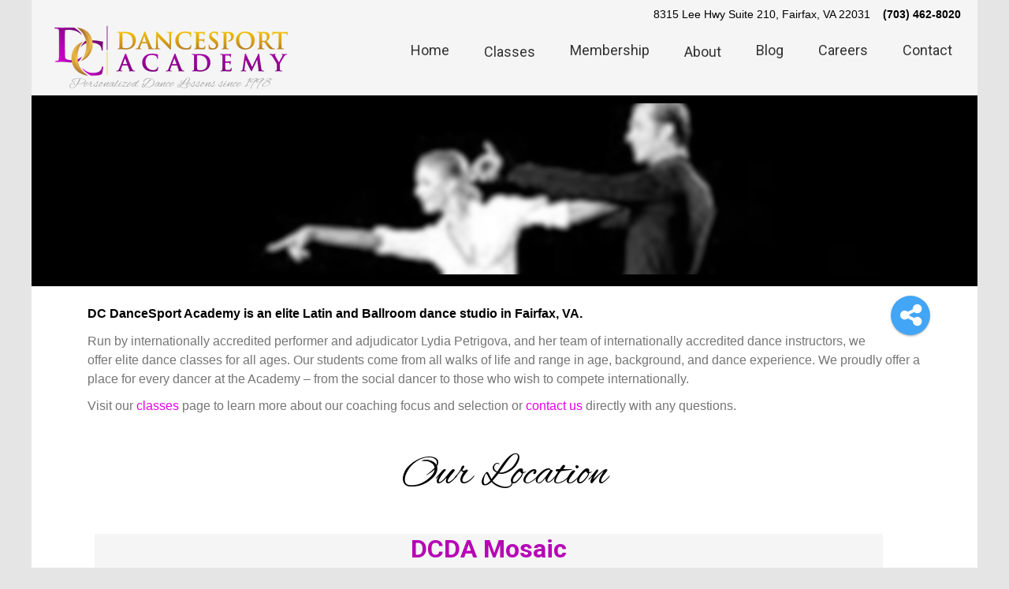

--- FILE ---
content_type: text/html; charset=UTF-8
request_url: https://www.dcdancesportacademy.com/about-dc-dancesport-academy/dcda-location/
body_size: 8977
content:
<!DOCTYPE html>
<html lang="en-US">
<head >
    <meta http-equiv="Content-Type" content="text/html; charset=utf-8" />
    
    <link rel="stylesheet" href="https://fonts.googleapis.com/css?family=Roboto:300,400,500,600,700" type="text/css" />
    <link rel="stylesheet" href="https://fonts.googleapis.com/css?family=Alex+Brush" type="text/css" />
    <link rel="stylesheet" href="https://maxcdn.bootstrapcdn.com/font-awesome/4.5.0/css/font-awesome.min.css">
    <!--[if IE]> <script src="https://html5shiv.googlecode.com/svn/trunk/html5.js"></script><![endif]-->
    <meta name=viewport content="width=device-width, initial-scale=1">
    <link rel="stylesheet" type="text/css" href="https://www.dcdancesportacademy.com/wp-content/themes/dcda/style.css" />    
    <link rel="apple-touch-icon" sizes="57x57" href="https://www.dcdancesportacademy.com/wp-content/themes/dcda/img/favico/apple-icon-57x57.png">
    <link rel="apple-touch-icon" sizes="60x60" href="https://www.dcdancesportacademy.com/wp-content/themes/dcda/img/favico/apple-icon-60x60.png">
    <link rel="apple-touch-icon" sizes="72x72" href="https://www.dcdancesportacademy.com/wp-content/themes/dcda/img/favico/apple-icon-72x72.png">
    <link rel="apple-touch-icon" sizes="76x76" href="https://www.dcdancesportacademy.com/wp-content/themes/dcda/img/favico/apple-icon-76x76.png">
    <link rel="apple-touch-icon" sizes="114x114" href="https://www.dcdancesportacademy.com/wp-content/themes/dcda/img/favico/apple-icon-114x114.png">
    <link rel="apple-touch-icon" sizes="120x120" href="https://www.dcdancesportacademy.com/wp-content/themes/dcda/img/favico/apple-icon-120x120.png">
    <link rel="apple-touch-icon" sizes="144x144" href="https://www.dcdancesportacademy.com/wp-content/themes/dcda/img/favico/apple-icon-144x144.png">
    <link rel="apple-touch-icon" sizes="152x152" href="https://www.dcdancesportacademy.com/wp-content/themes/dcda/img/favico/apple-icon-152x152.png">
    <link rel="apple-touch-icon" sizes="180x180" href="https://www.dcdancesportacademy.com/wp-content/themes/dcda/img/favico/apple-icon-180x180.png">
    <link rel="icon" type="image/png" sizes="192x192"  href="https://www.dcdancesportacademy.com/wp-content/themes/dcda/img/favico/android-icon-192x192.png">
    <link rel="icon" type="image/png" sizes="32x32" href="https://www.dcdancesportacademy.com/wp-content/themes/dcda/img/favico/favicon-32x32.png">
    <link rel="icon" type="image/png" sizes="96x96" href="https://www.dcdancesportacademy.com/wp-content/themes/dcda/img/favico/favicon-96x96.png">
    <link rel="icon" type="image/png" sizes="16x16" href="https://www.dcdancesportacademy.com/wp-content/themes/dcda/img/favico/favicon-16x16.png">
    <link rel="manifest" href="https://www.dcdancesportacademy.com/wp-content/themes/dcda/img/favico/manifest.json">
    <meta name="msapplication-TileColor" content="#ffffff">
    <meta name="msapplication-TileImage" content="https://www.dcdancesportacademy.com/wp-content/themes/dcda/img/favico/ms-icon-144x144.png">
    <meta name="theme-color" content="#ffffff">

<!-- Global site tag (gtag.js) - Google Analytics -->
<script async src="https://www.googletagmanager.com/gtag/js?id=UA-100948740-1"></script>
<script>
  window.dataLayer = window.dataLayer || [];
  function gtag(){dataLayer.push(arguments);}
  gtag('js', new Date());

  gtag('config', 'UA-100948740-1');
</script>
    
<script>
!function(f,b,e,v,n,t,s){if(f.fbq)return;n=f.fbq=function(){n.callMethod?
n.callMethod.apply(n,arguments):n.queue.push(arguments)};if(!f._fbq)f._fbq=n;
n.push=n;n.loaded=!0;n.version='2.0';n.queue=[];t=b.createElement(e);t.async=!0;
t.src=v;s=b.getElementsByTagName(e)[0];s.parentNode.insertBefore(t,s)}(window,
document,'script','https://connect.facebook.net/en_US/fbevents.js');

fbq('init', '503376829851222');
fbq('track', "PageView");</script>
<noscript><img height="1" width="1" alt="" style="display:none"
src="https://www.facebook.com/tr?id=503376829851222&ev=PageView&noscript=1"
/></noscript>
<!-- End Facebook Pixel Code -->
<meta name='robots' content='index, follow, max-image-preview:large, max-snippet:-1, max-video-preview:-1' />

	<!-- This site is optimized with the Yoast SEO plugin v23.5 - https://yoast.com/wordpress/plugins/seo/ -->
	<title>DCDA Location - DC Dancesport Academy</title>
	<meta name="description" content="DC DanceSport Academy is an elite Latin and Ballroom dance studio in Fairfax, VA. Run by internationally accredited performer and adjudicator Lydia" />
	<link rel="canonical" href="https://www.dcdancesportacademy.com/about-dc-dancesport-academy/dcda-location/" />
	<meta name="twitter:label1" content="Est. reading time" />
	<meta name="twitter:data1" content="4 minutes" />
	<script type="application/ld+json" class="yoast-schema-graph">{"@context":"https://schema.org","@graph":[{"@type":"WebPage","@id":"https://www.dcdancesportacademy.com/about-dc-dancesport-academy/dcda-location/","url":"https://www.dcdancesportacademy.com/about-dc-dancesport-academy/dcda-location/","name":"DCDA Location - DC Dancesport Academy","isPartOf":{"@id":"https://www.dcdancesportacademy.com/#website"},"datePublished":"2020-07-18T01:16:31+00:00","dateModified":"2021-04-05T14:13:35+00:00","description":"DC DanceSport Academy is an elite Latin and Ballroom dance studio in Fairfax, VA. Run by internationally accredited performer and adjudicator Lydia","breadcrumb":{"@id":"https://www.dcdancesportacademy.com/about-dc-dancesport-academy/dcda-location/#breadcrumb"},"inLanguage":"en-US","potentialAction":[{"@type":"ReadAction","target":["https://www.dcdancesportacademy.com/about-dc-dancesport-academy/dcda-location/"]}]},{"@type":"BreadcrumbList","@id":"https://www.dcdancesportacademy.com/about-dc-dancesport-academy/dcda-location/#breadcrumb","itemListElement":[{"@type":"ListItem","position":1,"name":"Home","item":"https://www.dcdancesportacademy.com/"},{"@type":"ListItem","position":2,"name":"About","item":"https://www.dcdancesportacademy.com/about-dc-dancesport-academy/"},{"@type":"ListItem","position":3,"name":"DCDA Location"}]},{"@type":"WebSite","@id":"https://www.dcdancesportacademy.com/#website","url":"https://www.dcdancesportacademy.com/","name":"DC Dancesport Academy","description":"Dance Like Everyone&#039;s Watching","publisher":{"@id":"https://www.dcdancesportacademy.com/#organization"},"potentialAction":[{"@type":"SearchAction","target":{"@type":"EntryPoint","urlTemplate":"https://www.dcdancesportacademy.com/?s={search_term_string}"},"query-input":{"@type":"PropertyValueSpecification","valueRequired":true,"valueName":"search_term_string"}}],"inLanguage":"en-US"},{"@type":"Organization","@id":"https://www.dcdancesportacademy.com/#organization","name":"DC Dancesport Academy","url":"https://www.dcdancesportacademy.com/","logo":{"@type":"ImageObject","inLanguage":"en-US","@id":"https://www.dcdancesportacademy.com/#/schema/logo/image/","url":"https://www.dcdancesportacademy.com/wp-content/uploads/2016/03/25.jpg","contentUrl":"https://www.dcdancesportacademy.com/wp-content/uploads/2016/03/25.jpg","width":256,"height":256,"caption":"DC Dancesport Academy"},"image":{"@id":"https://www.dcdancesportacademy.com/#/schema/logo/image/"}}]}</script>
	<!-- / Yoast SEO plugin. -->


<link rel="alternate" type="application/rss+xml" title="DC Dancesport Academy &raquo; Feed" href="https://www.dcdancesportacademy.com/feed/" />
<link rel="alternate" type="application/rss+xml" title="DC Dancesport Academy &raquo; Comments Feed" href="https://www.dcdancesportacademy.com/comments/feed/" />
<link rel='stylesheet' id='sbi_styles-css' href='https://www.dcdancesportacademy.com/wp-content/plugins/instagram-feed/css/sbi-styles.min.css?ver=6.10.0' type='text/css' media='all' />
<link rel='stylesheet' id='wp-block-library-css' href='https://www.dcdancesportacademy.com/wp-includes/css/dist/block-library/style.min.css?ver=6.4.7' type='text/css' media='all' />
<style id='classic-theme-styles-inline-css' type='text/css'>
/*! This file is auto-generated */
.wp-block-button__link{color:#fff;background-color:#32373c;border-radius:9999px;box-shadow:none;text-decoration:none;padding:calc(.667em + 2px) calc(1.333em + 2px);font-size:1.125em}.wp-block-file__button{background:#32373c;color:#fff;text-decoration:none}
</style>
<style id='global-styles-inline-css' type='text/css'>
body{--wp--preset--color--black: #000000;--wp--preset--color--cyan-bluish-gray: #abb8c3;--wp--preset--color--white: #ffffff;--wp--preset--color--pale-pink: #f78da7;--wp--preset--color--vivid-red: #cf2e2e;--wp--preset--color--luminous-vivid-orange: #ff6900;--wp--preset--color--luminous-vivid-amber: #fcb900;--wp--preset--color--light-green-cyan: #7bdcb5;--wp--preset--color--vivid-green-cyan: #00d084;--wp--preset--color--pale-cyan-blue: #8ed1fc;--wp--preset--color--vivid-cyan-blue: #0693e3;--wp--preset--color--vivid-purple: #9b51e0;--wp--preset--gradient--vivid-cyan-blue-to-vivid-purple: linear-gradient(135deg,rgba(6,147,227,1) 0%,rgb(155,81,224) 100%);--wp--preset--gradient--light-green-cyan-to-vivid-green-cyan: linear-gradient(135deg,rgb(122,220,180) 0%,rgb(0,208,130) 100%);--wp--preset--gradient--luminous-vivid-amber-to-luminous-vivid-orange: linear-gradient(135deg,rgba(252,185,0,1) 0%,rgba(255,105,0,1) 100%);--wp--preset--gradient--luminous-vivid-orange-to-vivid-red: linear-gradient(135deg,rgba(255,105,0,1) 0%,rgb(207,46,46) 100%);--wp--preset--gradient--very-light-gray-to-cyan-bluish-gray: linear-gradient(135deg,rgb(238,238,238) 0%,rgb(169,184,195) 100%);--wp--preset--gradient--cool-to-warm-spectrum: linear-gradient(135deg,rgb(74,234,220) 0%,rgb(151,120,209) 20%,rgb(207,42,186) 40%,rgb(238,44,130) 60%,rgb(251,105,98) 80%,rgb(254,248,76) 100%);--wp--preset--gradient--blush-light-purple: linear-gradient(135deg,rgb(255,206,236) 0%,rgb(152,150,240) 100%);--wp--preset--gradient--blush-bordeaux: linear-gradient(135deg,rgb(254,205,165) 0%,rgb(254,45,45) 50%,rgb(107,0,62) 100%);--wp--preset--gradient--luminous-dusk: linear-gradient(135deg,rgb(255,203,112) 0%,rgb(199,81,192) 50%,rgb(65,88,208) 100%);--wp--preset--gradient--pale-ocean: linear-gradient(135deg,rgb(255,245,203) 0%,rgb(182,227,212) 50%,rgb(51,167,181) 100%);--wp--preset--gradient--electric-grass: linear-gradient(135deg,rgb(202,248,128) 0%,rgb(113,206,126) 100%);--wp--preset--gradient--midnight: linear-gradient(135deg,rgb(2,3,129) 0%,rgb(40,116,252) 100%);--wp--preset--font-size--small: 13px;--wp--preset--font-size--medium: 20px;--wp--preset--font-size--large: 36px;--wp--preset--font-size--x-large: 42px;--wp--preset--spacing--20: 0.44rem;--wp--preset--spacing--30: 0.67rem;--wp--preset--spacing--40: 1rem;--wp--preset--spacing--50: 1.5rem;--wp--preset--spacing--60: 2.25rem;--wp--preset--spacing--70: 3.38rem;--wp--preset--spacing--80: 5.06rem;--wp--preset--shadow--natural: 6px 6px 9px rgba(0, 0, 0, 0.2);--wp--preset--shadow--deep: 12px 12px 50px rgba(0, 0, 0, 0.4);--wp--preset--shadow--sharp: 6px 6px 0px rgba(0, 0, 0, 0.2);--wp--preset--shadow--outlined: 6px 6px 0px -3px rgba(255, 255, 255, 1), 6px 6px rgba(0, 0, 0, 1);--wp--preset--shadow--crisp: 6px 6px 0px rgba(0, 0, 0, 1);}:where(.is-layout-flex){gap: 0.5em;}:where(.is-layout-grid){gap: 0.5em;}body .is-layout-flow > .alignleft{float: left;margin-inline-start: 0;margin-inline-end: 2em;}body .is-layout-flow > .alignright{float: right;margin-inline-start: 2em;margin-inline-end: 0;}body .is-layout-flow > .aligncenter{margin-left: auto !important;margin-right: auto !important;}body .is-layout-constrained > .alignleft{float: left;margin-inline-start: 0;margin-inline-end: 2em;}body .is-layout-constrained > .alignright{float: right;margin-inline-start: 2em;margin-inline-end: 0;}body .is-layout-constrained > .aligncenter{margin-left: auto !important;margin-right: auto !important;}body .is-layout-constrained > :where(:not(.alignleft):not(.alignright):not(.alignfull)){max-width: var(--wp--style--global--content-size);margin-left: auto !important;margin-right: auto !important;}body .is-layout-constrained > .alignwide{max-width: var(--wp--style--global--wide-size);}body .is-layout-flex{display: flex;}body .is-layout-flex{flex-wrap: wrap;align-items: center;}body .is-layout-flex > *{margin: 0;}body .is-layout-grid{display: grid;}body .is-layout-grid > *{margin: 0;}:where(.wp-block-columns.is-layout-flex){gap: 2em;}:where(.wp-block-columns.is-layout-grid){gap: 2em;}:where(.wp-block-post-template.is-layout-flex){gap: 1.25em;}:where(.wp-block-post-template.is-layout-grid){gap: 1.25em;}.has-black-color{color: var(--wp--preset--color--black) !important;}.has-cyan-bluish-gray-color{color: var(--wp--preset--color--cyan-bluish-gray) !important;}.has-white-color{color: var(--wp--preset--color--white) !important;}.has-pale-pink-color{color: var(--wp--preset--color--pale-pink) !important;}.has-vivid-red-color{color: var(--wp--preset--color--vivid-red) !important;}.has-luminous-vivid-orange-color{color: var(--wp--preset--color--luminous-vivid-orange) !important;}.has-luminous-vivid-amber-color{color: var(--wp--preset--color--luminous-vivid-amber) !important;}.has-light-green-cyan-color{color: var(--wp--preset--color--light-green-cyan) !important;}.has-vivid-green-cyan-color{color: var(--wp--preset--color--vivid-green-cyan) !important;}.has-pale-cyan-blue-color{color: var(--wp--preset--color--pale-cyan-blue) !important;}.has-vivid-cyan-blue-color{color: var(--wp--preset--color--vivid-cyan-blue) !important;}.has-vivid-purple-color{color: var(--wp--preset--color--vivid-purple) !important;}.has-black-background-color{background-color: var(--wp--preset--color--black) !important;}.has-cyan-bluish-gray-background-color{background-color: var(--wp--preset--color--cyan-bluish-gray) !important;}.has-white-background-color{background-color: var(--wp--preset--color--white) !important;}.has-pale-pink-background-color{background-color: var(--wp--preset--color--pale-pink) !important;}.has-vivid-red-background-color{background-color: var(--wp--preset--color--vivid-red) !important;}.has-luminous-vivid-orange-background-color{background-color: var(--wp--preset--color--luminous-vivid-orange) !important;}.has-luminous-vivid-amber-background-color{background-color: var(--wp--preset--color--luminous-vivid-amber) !important;}.has-light-green-cyan-background-color{background-color: var(--wp--preset--color--light-green-cyan) !important;}.has-vivid-green-cyan-background-color{background-color: var(--wp--preset--color--vivid-green-cyan) !important;}.has-pale-cyan-blue-background-color{background-color: var(--wp--preset--color--pale-cyan-blue) !important;}.has-vivid-cyan-blue-background-color{background-color: var(--wp--preset--color--vivid-cyan-blue) !important;}.has-vivid-purple-background-color{background-color: var(--wp--preset--color--vivid-purple) !important;}.has-black-border-color{border-color: var(--wp--preset--color--black) !important;}.has-cyan-bluish-gray-border-color{border-color: var(--wp--preset--color--cyan-bluish-gray) !important;}.has-white-border-color{border-color: var(--wp--preset--color--white) !important;}.has-pale-pink-border-color{border-color: var(--wp--preset--color--pale-pink) !important;}.has-vivid-red-border-color{border-color: var(--wp--preset--color--vivid-red) !important;}.has-luminous-vivid-orange-border-color{border-color: var(--wp--preset--color--luminous-vivid-orange) !important;}.has-luminous-vivid-amber-border-color{border-color: var(--wp--preset--color--luminous-vivid-amber) !important;}.has-light-green-cyan-border-color{border-color: var(--wp--preset--color--light-green-cyan) !important;}.has-vivid-green-cyan-border-color{border-color: var(--wp--preset--color--vivid-green-cyan) !important;}.has-pale-cyan-blue-border-color{border-color: var(--wp--preset--color--pale-cyan-blue) !important;}.has-vivid-cyan-blue-border-color{border-color: var(--wp--preset--color--vivid-cyan-blue) !important;}.has-vivid-purple-border-color{border-color: var(--wp--preset--color--vivid-purple) !important;}.has-vivid-cyan-blue-to-vivid-purple-gradient-background{background: var(--wp--preset--gradient--vivid-cyan-blue-to-vivid-purple) !important;}.has-light-green-cyan-to-vivid-green-cyan-gradient-background{background: var(--wp--preset--gradient--light-green-cyan-to-vivid-green-cyan) !important;}.has-luminous-vivid-amber-to-luminous-vivid-orange-gradient-background{background: var(--wp--preset--gradient--luminous-vivid-amber-to-luminous-vivid-orange) !important;}.has-luminous-vivid-orange-to-vivid-red-gradient-background{background: var(--wp--preset--gradient--luminous-vivid-orange-to-vivid-red) !important;}.has-very-light-gray-to-cyan-bluish-gray-gradient-background{background: var(--wp--preset--gradient--very-light-gray-to-cyan-bluish-gray) !important;}.has-cool-to-warm-spectrum-gradient-background{background: var(--wp--preset--gradient--cool-to-warm-spectrum) !important;}.has-blush-light-purple-gradient-background{background: var(--wp--preset--gradient--blush-light-purple) !important;}.has-blush-bordeaux-gradient-background{background: var(--wp--preset--gradient--blush-bordeaux) !important;}.has-luminous-dusk-gradient-background{background: var(--wp--preset--gradient--luminous-dusk) !important;}.has-pale-ocean-gradient-background{background: var(--wp--preset--gradient--pale-ocean) !important;}.has-electric-grass-gradient-background{background: var(--wp--preset--gradient--electric-grass) !important;}.has-midnight-gradient-background{background: var(--wp--preset--gradient--midnight) !important;}.has-small-font-size{font-size: var(--wp--preset--font-size--small) !important;}.has-medium-font-size{font-size: var(--wp--preset--font-size--medium) !important;}.has-large-font-size{font-size: var(--wp--preset--font-size--large) !important;}.has-x-large-font-size{font-size: var(--wp--preset--font-size--x-large) !important;}
.wp-block-navigation a:where(:not(.wp-element-button)){color: inherit;}
:where(.wp-block-post-template.is-layout-flex){gap: 1.25em;}:where(.wp-block-post-template.is-layout-grid){gap: 1.25em;}
:where(.wp-block-columns.is-layout-flex){gap: 2em;}:where(.wp-block-columns.is-layout-grid){gap: 2em;}
.wp-block-pullquote{font-size: 1.5em;line-height: 1.6;}
</style>
<link rel='stylesheet' id='easy_author_image-css' href='https://www.dcdancesportacademy.com/wp-content/plugins/easy-author-image/css/easy-author-image.css?ver=6.4.7' type='text/css' media='all' />
<script type="text/javascript" src="https://www.dcdancesportacademy.com/wp-includes/js/jquery/jquery.min.js?ver=3.7.1" id="jquery-core-js"></script>
<script type="text/javascript" src="https://www.dcdancesportacademy.com/wp-includes/js/jquery/jquery-migrate.min.js?ver=3.4.1" id="jquery-migrate-js"></script>
<link rel="https://api.w.org/" href="https://www.dcdancesportacademy.com/wp-json/" /><link rel="alternate" type="application/json" href="https://www.dcdancesportacademy.com/wp-json/wp/v2/pages/3599" /><meta name="generator" content="WordPress 6.4.7" />
<link rel='shortlink' href='https://www.dcdancesportacademy.com/?p=3599' />
<link rel="alternate" type="application/json+oembed" href="https://www.dcdancesportacademy.com/wp-json/oembed/1.0/embed?url=https%3A%2F%2Fwww.dcdancesportacademy.com%2Fabout-dc-dancesport-academy%2Fdcda-location%2F" />
<link rel="alternate" type="text/xml+oembed" href="https://www.dcdancesportacademy.com/wp-json/oembed/1.0/embed?url=https%3A%2F%2Fwww.dcdancesportacademy.com%2Fabout-dc-dancesport-academy%2Fdcda-location%2F&#038;format=xml" />
		<style type="text/css" id="wp-custom-css">
			@media only screen and (max-width: 768px) {
	div.profile {width: 94%; display: block;}
}
.youth-registration {background: none; margin-top: 40px !important;}
.caldera-grid .checkbox input[type=checkbox], .caldera-grid .checkbox-inline input[type=checkbox], .caldera-grid .radio input[type=radio], .caldera-grid .radio-inline input[type=radio] {width: 20px;}
.left h5 {text-align: left; margin-bottom: 30px;}
.caldera-grid .roz {background-color: #e900e9;
    border: 1px solid #e900e9;
    color: #ffffff;}		</style>
		<meta name="google-site-verification" content="cpDZtmXWZaclLik9DwzvTIMlaLxOfIQ3mj6L1DwXoUA" />
	</head>

<body class="page-template-default page page-id-3599 page-child parent-pageid-34">
	<div itemscope itemtype="https://schema.org/LocalBusiness" class="wrap">
        <div class="theader"><!--<a href="https://goo.gl/maps/4zA5TxX2mML2" target="_blank" class="addr"> <b>Fairfax: </b>9703 Fairfax Blvd, Fairfax VA 22031</a> <b class="ph">(703) 385-3200</b> --><a href="https://goo.gl/maps/Dd5eTQHHBxiPHBgj7" target="_blank" class="addr"> <!--<b>Mosaic: </b>-->8315 Lee Hwy Suite 210, Fairfax, VA 22031</a> <b class="ph">(703) 462-8020</b></div>
	<div class="header">
    	<a href="https://www.dcdancesportacademy.com" class="h1"><span class="headlogo"><b>DC Dancesport Academy</b></span><sub>Personalized Dance Lessons since 1998</sub></a>
	<meta itemprop="image" content="https://www.dcdancesportacademy.com/wp-content/themes/dcda/img/dc_dancesport_academy.png">
        <a href="#" class="fa fa-bars" id="menu-icon"></a>
    	<ul><li id="menu-item-39" class="menu-item menu-item-type-post_type menu-item-object-page menu-item-home menu-item-39"><a href="https://www.dcdancesportacademy.com/">Home</a></li>
<li id="menu-item-19" class="menu-item menu-item-type-post_type menu-item-object-page menu-item-has-children menu-item-19"><a href="https://www.dcdancesportacademy.com/ballroom-dance-classes/">Classes</a>
<ul class="sub-menu">
	<li id="menu-item-200" class="menu-item menu-item-type-post_type menu-item-object-page menu-item-200"><a href="https://www.dcdancesportacademy.com/ballroom-dance-classes/group-ballroom-latin-classes/">Group Classes</a></li>
	<li id="menu-item-199" class="menu-item menu-item-type-post_type menu-item-object-page menu-item-199"><a href="https://www.dcdancesportacademy.com/ballroom-dance-classes/private-coaching/">Private Coaching</a></li>
	<li id="menu-item-198" class="menu-item menu-item-type-post_type menu-item-object-page menu-item-198"><a href="https://www.dcdancesportacademy.com/ballroom-dance-classes/seminars-events/">Seminars &#038; Events</a></li>
	<li id="menu-item-201" class="menu-item menu-item-type-post_type menu-item-object-page menu-item-201"><a href="https://www.dcdancesportacademy.com/ballroom-dance-classes/kids-dance-classes/">Kids Dance Classes</a></li>
	<li id="menu-item-202" class="menu-item menu-item-type-post_type menu-item-object-page menu-item-202"><a href="https://www.dcdancesportacademy.com/ballroom-dance-classes/wedding-dance-classes/">Wedding Dance</a></li>
	<li id="menu-item-516" class="menu-item menu-item-type-post_type menu-item-object-page menu-item-516"><a href="https://www.dcdancesportacademy.com/ballroom-dance-classes/find-a-practice/">Find a Practice</a></li>
</ul>
</li>
<li id="menu-item-40" class="menu-item menu-item-type-post_type menu-item-object-page menu-item-40"><a href="https://www.dcdancesportacademy.com/membership/">Membership</a></li>
<li id="menu-item-41" class="menu-item menu-item-type-post_type menu-item-object-page current-page-ancestor current-menu-ancestor current-menu-parent current-page-parent current_page_parent current_page_ancestor menu-item-has-children menu-item-41"><a href="https://www.dcdancesportacademy.com/about-dc-dancesport-academy/">About</a>
<ul class="sub-menu">
	<li id="menu-item-3605" class="menu-item menu-item-type-post_type menu-item-object-page menu-item-3605"><a href="https://www.dcdancesportacademy.com/about-dc-dancesport-academy/meet-lydia-petrigova/">Meet Lydia</a></li>
	<li id="menu-item-3595" class="menu-item menu-item-type-post_type menu-item-object-page menu-item-3595"><a href="https://www.dcdancesportacademy.com/about-dc-dancesport-academy/instructors/">Instructors</a></li>
	<li id="menu-item-3602" class="menu-item menu-item-type-post_type menu-item-object-page current-menu-item page_item page-item-3599 current_page_item menu-item-3602"><a href="https://www.dcdancesportacademy.com/about-dc-dancesport-academy/dcda-location/" aria-current="page">Locations</a></li>
</ul>
</li>
<li id="menu-item-42" class="menu-item menu-item-type-post_type menu-item-object-page menu-item-42"><a href="https://www.dcdancesportacademy.com/blog/">Blog</a></li>
<li id="menu-item-1063" class="menu-item menu-item-type-post_type menu-item-object-page menu-item-1063"><a href="https://www.dcdancesportacademy.com/careers/">Careers</a></li>
<li id="menu-item-117" class="menu-item menu-item-type-post_type menu-item-object-page menu-item-117"><a href="https://www.dcdancesportacademy.com/contact/">Contact</a></li>
</ul>
    </div>
	<div class="phcontact"><a href="https://g.page/dc-dancesport-academy-mosaic?share" target="_blank" class="addr"><i class="fa fa-map-marker" aria-hidden="true"></i>Get Directions</a><br /><a href="tel:7034628020" class="ph"><i class="fa fa-phone" aria-hidden="true"></i> Call Us - (703) 462-8020</a>
  <!--
  <br />
  <a href="https://goo.gl/maps/4zA5TxX2mML2" target="_blank" class="addr"><i class="fa fa-map-marker" aria-hidden="true"></i> Fairfax Get Directions</a><br /><a href="tel:7033853200" class="ph"><i class="fa fa-phone" aria-hidden="true"></i> Call Us - (703) 385-3200</a>
  -->
  </div>                <div class="splash blog">
                    <h2><em></em></h2>
                </div>
            	
	        <div class="white">





<div class="socialbox">

<span class="item-social-icons">



    <i class="fa fa-share-alt" aria-hidden="true"></i>



        <a href="https://www.facebook.com/sharer.php?u=www.dcdancesportacademy.com/about-dc-dancesport-academy/dcda-location/" target="_blank" title="Facebook" class="facebook icon-share-popup"><i class="fa fa-facebook"></i></a>



        <a href="https://twitter.com/intent/tweet?source=sharethiscom&amp;url=www.dcdancesportacademy.com/about-dc-dancesport-academy/dcda-location/" target="_blank" title="Twitter" class="twitter icon-share-popup"><i class="fa fa-twitter"></i></a>



        <a href="https://plus.google.com/share?url=www.dcdancesportacademy.com/about-dc-dancesport-academy/dcda-location/" target="_blank" title="Google+" class="google icon-share-popup"><i class="fa fa-google-plus"></i></a>



        <a href="javascript:void((function()%7Bvar%20e=document.createElement('script');e.setAttribute('type','text/javascript');e.setAttribute('charset','UTF-8');e.setAttribute('src','//assets.pinterest.com/js/pinmarklet.js?r='+Math.random()*99999999);document.body.appendChild(e)%7D)());" title="Pinterest" class="pinterest"><i class="fa fa-pinterest-p"></i></a>



        <a href="https://www.linkedin.com/cws/share?url=www.dcdancesportacademy.com/about-dc-dancesport-academy/dcda-location/" title="LinkedIn" class="linkedin icon-share-popup"><i class="fa fa-linkedin"></i></a>



        <a rel="nofollow" href="mailto:body=Please&20check&20out&20this&20link!:&20www.dcdancesportacademy.com/about-dc-dancesport-academy/dcda-location/" title="Email" class="email"><i class="fa fa-envelope-square" aria-hidden="true"></i></a>



        <a class="print" rel="nofollow" href="javascript:window.print()" title="Print"><i class="fa fa-print" aria-hidden="true"></i></a>



</span>

</div>


            <p><strong>DC DanceSport Academy is an elite Latin and Ballroom dance studio in Fairfax, VA.</strong></p>
<p>Run by internationally accredited performer and adjudicator Lydia Petrigova, and her team of internationally accredited dance instructors, we offer elite dance classes for all ages. Our students come from all walks of life and range in age, background, and dance experience. We proudly offer a place for every dancer at the Academy – from the social dancer to those who wish to compete internationally.</p>
<p>Visit our <a href="/ballroom-dance-classes/">classes</a> page to learn more about our coaching focus and selection or <a href="/contact/">contact us</a> directly with any questions.</p>
<h3>Our Location</h3>
<div class="row profiles">
<div class="profile">
<h4>DCDA Mosaic</h4>
<p><strong>Address:</strong> 8315 Lee Hwy Suite 210, Fairfax, VA 22031<br />
<span class="LrzXr"><strong>Phone:</strong> (703) 462-8020</span><br />
<a href="https://www.google.com/maps/dir//DC+DanceSport+Academy+Mosaic,+8315+Lee+Hwy+Suite+210,+Fairfax,+VA+22031" target="_blank" rel="noopener noreferrer">Get Directions</a></p>
</div>
</div>
<h3>Testimonials</h3>
<div class="testimonials">
<blockquote class="testimonial"><p>“<strong>Dance Like Everyone’s Watching</strong><br />
When you walk into DC DanceSport Academy in Fairfax, VA you immediately feel like you’re in a special place. The strip mall location is understated, but inside the front door, you are treated to an immaculate dance studio. The suspended dance floor is pristine. The small office just inside the entrance is white – on white – on white. It’s flawless!</p>
<p>And to top it all off, the woman who owns, manages, and runs the studio is one of the best ballroom dancers in the world. That special feeling you feel when you walk in is no accident.</p>
<p>Lydia Petrigova grew up in Moldova, (part of the former Soviet Union) and began dancing at age 5. She immediately became one of the top students and competitive dancers in the largest dance schools. Her aspiration to dedicate her life to ballroom dancing and coaching resulted in Master’s Degree in Ballroom Dance Choreography from State University in St. Petersburg (Russia). She has competed her entire life to ballroom dancing and coaching – and has enjoyed the highest levels of success along the way.</p>
<p>Among her many honors, Lydia achieved:<br />
– US Open National Professional Ten Dance Finalist<br />
– Ohio Star Professional Rising Star Latin Champion<br />
– US Open Professional Rising Star Vice Champion<br />
– Youth European World Finalist<br />
– 2019 Pro-Am Open Smooth World Vice-champion<br />
– 2019 Pro-Am Open Smooth US National Champion<br />
– 2019 Pro-Am Open Smooth US Open to the World Champion<br />
– Two Times 2009 World Pro-Am Open Latin Champion</p>
<p><strong>From the USSR to the USA</strong></p>
<p>Lydia came to the US when she was invited to teach in St. Paul, MN. She didn’t expect to stay in the US as long as she did. Her training in the Soviet Union was high pressure and she found the US training to be more supportive and less pressure. She found value in both. She traveled back and forth during her career but never stopped competing. She eventually ended up on the East Coast and has taught in the DC, Maryland and Northern Virginia area for several years now.</p>
<p>In February 2016, Lydia founded DC DanceSport Academy in Fairfax. It had long been a goal of hers to own and manage her own studio. In starting the business, Lydia has managed to create one of the top ballroom dance instructional programs in the entire Mid-Atlantic region of the US. Her students regularly compete and place highly in local, regional, and national competitions.</p>
<p>Lydia says that competition is a lifestyle and that everything goes to achieving greatness at the highest levels of competition. As a professional, she was spending a minimum of 4-6 hours practicing each day. It’s a drive and passion that she now puts into her students – many of whom are now achieving great things as well.&#8221; <b>&#8211; <a href="https://fairfaxreview.com/dc-dancesport-academy/" target="_blank" rel="noopener noreferrer">Read Full Review on Fairfax Business Review</a></b></p></blockquote>
</div>
<div class="testimonials">
<blockquote class="testimonial"><p>&#8220;DC DanceSport Academy offers excellent Latin and Ballroom dance instruction. After every class, special seminar or practice round, I leave inspired and motivated to keep working hard and improving. And I have the unique opportunity to learn directly from world-renowned coaches! Absolutely one of the best schools on the East Coast!&#8221; <b>&#8211; Ana C.</b></p></blockquote>
<blockquote class="testimonial"><p>&#8220;DC DanceSport Academy is truly the place where dreams come true! Within less than a year I transformed from a beginner with limited knowledge and minimal dance experience to a champion and finalist in all major competitions on the East Coast. I am eternally grateful to Lydia and her team for all the love, care, and support!&#8221; <b>&#8211; Dee R.</b></p></blockquote>
</div>
<div class="testimonials">
<blockquote class="testimonial"><p>“Mrs. Petrigova has an extensive knowledge of dance and is not only one of the best performers I have ever seen, but also an extraordinary teacher. Her high professionalism, outstanding talent, and bright personality make her one of the best experts in her field.&#8221; <b>&#8211; Vladimir Pavlov (Professional Ballroom Dance Fellow, an Examiner for the Russian Dance Union, and a member of the International Dance Teacher&#8217;s Association)</b></p></blockquote>
<blockquote class="testimonial"><p>&#8220;When I first met Lydia, I was considering giving up competing in Latin dancing. After working with her for a short time, I found my interest to be reignited. Her technical expertise, her flair for styling, and her passion for teaching helped accomplish a lot more on the dance floor. Working with her, I feel like the sky is the limit.&#8221; <b>-Gary W.</b></p></blockquote>
</div>
        </div>
        <div class="foot">
    	<div class="left">
<span itemprop="address" itemscope itemtype="https://schema.org/PostalAddress">
        	<b>Mosaic Location:</b><br />
<span itemprop="streetAddress">8315 Lee Hwy #210</span><br/>
<span itemprop="addressLocality">Fairfax</span>, 
<span itemprop="addressRegion">VA</span> 
<span itemprop="postalCode">22031</span>   </span><a href="https://goo.gl/maps/TBtNeFC6WLpbBvB98" class="phicon">Get Directions</a><br/><a href="tel:7033853200" class="phicon">
<span itemprop="telephone">(703) 462-8020</span></a>
        </div>
	<div class="middle">
        <iframe src="https://www.dcdancesportacademy.com/wp-content/themes/dcda/ccform3.html" style="width:100%; min-height:720px; display: block; border:0;" scrolling="no"></iframe>
	</div>
        <div class="right">
           	<a href="/contact" class="emailico icon"><b>Email</b></a>
           	<a href="https://www.facebook.com/DCDanceSportAcademy" target="_blank"  class="facebook icon"><b>Facebook</b></a>
            	<a href="https://www.instagram.com/dcdancesportacademy/" target="_blank"  class="instagram icon"><b>Instagram</b></a>
            	<a href="https://www.yelp.com/biz/dc-dancesport-academy-fairfax" target="_blank"  class="yelp icon"><b>Yelp</b></a>
            	<a href="https://plus.google.com/+DCDanceSportAcademyFairfax/posts" target="_blank"  class="gplus icon"><b>Google Plus</b></a>
        </div>
        <small class="copy">Use of this site constitutes acceptance of our user agreement and privacy policy. Your privacy rights. The material on this site may not be reproduced, distributed, transmitted, cached or otherwise used, except with the prior written permission of DC Dancesport Academy.</small>
    </div>
<!-- Instagram Feed JS -->
<script type="text/javascript">
var sbiajaxurl = "https://www.dcdancesportacademy.com/wp-admin/admin-ajax.php";
</script>
<script type="text/javascript" src="https://www.dcdancesportacademy.com/wp-content/themes/dcda/js/gk.scripts.js?ver=1.1" id="script-js"></script>


</div>
</body>
</html>


--- FILE ---
content_type: text/html
request_url: https://www.dcdancesportacademy.com/wp-content/themes/dcda/ccform3.html
body_size: 69
content:
<!-- Begin Constant Contact Active Forms -->
<script> var _ctct_m = "85c2247a04e4e861e16f54de80d50fbf"; </script>
<script id="signupScript" src="https://static.ctctcdn.com/js/signup-form-widget/current/signup-form-widget.min.js" async defer></script>
<!-- End Constant Contact Active Forms -->
<!-- Begin Constant Contact Inline Form Code -->
<div class="ctct-inline-form" data-form-id="f5a9ee67-7ba4-469f-85ea-b2c2506834c7"></div>
<!-- End Constant Contact Inline Form Code -->

--- FILE ---
content_type: text/html; charset=utf-8
request_url: https://www.google.com/recaptcha/api2/anchor?ar=1&k=6LfHrSkUAAAAAPnKk5cT6JuKlKPzbwyTYuO8--Vr&co=aHR0cHM6Ly93d3cuZGNkYW5jZXNwb3J0YWNhZGVteS5jb206NDQz&hl=en&v=PoyoqOPhxBO7pBk68S4YbpHZ&size=invisible&anchor-ms=20000&execute-ms=30000&cb=s50riavuyfnq
body_size: 49601
content:
<!DOCTYPE HTML><html dir="ltr" lang="en"><head><meta http-equiv="Content-Type" content="text/html; charset=UTF-8">
<meta http-equiv="X-UA-Compatible" content="IE=edge">
<title>reCAPTCHA</title>
<style type="text/css">
/* cyrillic-ext */
@font-face {
  font-family: 'Roboto';
  font-style: normal;
  font-weight: 400;
  font-stretch: 100%;
  src: url(//fonts.gstatic.com/s/roboto/v48/KFO7CnqEu92Fr1ME7kSn66aGLdTylUAMa3GUBHMdazTgWw.woff2) format('woff2');
  unicode-range: U+0460-052F, U+1C80-1C8A, U+20B4, U+2DE0-2DFF, U+A640-A69F, U+FE2E-FE2F;
}
/* cyrillic */
@font-face {
  font-family: 'Roboto';
  font-style: normal;
  font-weight: 400;
  font-stretch: 100%;
  src: url(//fonts.gstatic.com/s/roboto/v48/KFO7CnqEu92Fr1ME7kSn66aGLdTylUAMa3iUBHMdazTgWw.woff2) format('woff2');
  unicode-range: U+0301, U+0400-045F, U+0490-0491, U+04B0-04B1, U+2116;
}
/* greek-ext */
@font-face {
  font-family: 'Roboto';
  font-style: normal;
  font-weight: 400;
  font-stretch: 100%;
  src: url(//fonts.gstatic.com/s/roboto/v48/KFO7CnqEu92Fr1ME7kSn66aGLdTylUAMa3CUBHMdazTgWw.woff2) format('woff2');
  unicode-range: U+1F00-1FFF;
}
/* greek */
@font-face {
  font-family: 'Roboto';
  font-style: normal;
  font-weight: 400;
  font-stretch: 100%;
  src: url(//fonts.gstatic.com/s/roboto/v48/KFO7CnqEu92Fr1ME7kSn66aGLdTylUAMa3-UBHMdazTgWw.woff2) format('woff2');
  unicode-range: U+0370-0377, U+037A-037F, U+0384-038A, U+038C, U+038E-03A1, U+03A3-03FF;
}
/* math */
@font-face {
  font-family: 'Roboto';
  font-style: normal;
  font-weight: 400;
  font-stretch: 100%;
  src: url(//fonts.gstatic.com/s/roboto/v48/KFO7CnqEu92Fr1ME7kSn66aGLdTylUAMawCUBHMdazTgWw.woff2) format('woff2');
  unicode-range: U+0302-0303, U+0305, U+0307-0308, U+0310, U+0312, U+0315, U+031A, U+0326-0327, U+032C, U+032F-0330, U+0332-0333, U+0338, U+033A, U+0346, U+034D, U+0391-03A1, U+03A3-03A9, U+03B1-03C9, U+03D1, U+03D5-03D6, U+03F0-03F1, U+03F4-03F5, U+2016-2017, U+2034-2038, U+203C, U+2040, U+2043, U+2047, U+2050, U+2057, U+205F, U+2070-2071, U+2074-208E, U+2090-209C, U+20D0-20DC, U+20E1, U+20E5-20EF, U+2100-2112, U+2114-2115, U+2117-2121, U+2123-214F, U+2190, U+2192, U+2194-21AE, U+21B0-21E5, U+21F1-21F2, U+21F4-2211, U+2213-2214, U+2216-22FF, U+2308-230B, U+2310, U+2319, U+231C-2321, U+2336-237A, U+237C, U+2395, U+239B-23B7, U+23D0, U+23DC-23E1, U+2474-2475, U+25AF, U+25B3, U+25B7, U+25BD, U+25C1, U+25CA, U+25CC, U+25FB, U+266D-266F, U+27C0-27FF, U+2900-2AFF, U+2B0E-2B11, U+2B30-2B4C, U+2BFE, U+3030, U+FF5B, U+FF5D, U+1D400-1D7FF, U+1EE00-1EEFF;
}
/* symbols */
@font-face {
  font-family: 'Roboto';
  font-style: normal;
  font-weight: 400;
  font-stretch: 100%;
  src: url(//fonts.gstatic.com/s/roboto/v48/KFO7CnqEu92Fr1ME7kSn66aGLdTylUAMaxKUBHMdazTgWw.woff2) format('woff2');
  unicode-range: U+0001-000C, U+000E-001F, U+007F-009F, U+20DD-20E0, U+20E2-20E4, U+2150-218F, U+2190, U+2192, U+2194-2199, U+21AF, U+21E6-21F0, U+21F3, U+2218-2219, U+2299, U+22C4-22C6, U+2300-243F, U+2440-244A, U+2460-24FF, U+25A0-27BF, U+2800-28FF, U+2921-2922, U+2981, U+29BF, U+29EB, U+2B00-2BFF, U+4DC0-4DFF, U+FFF9-FFFB, U+10140-1018E, U+10190-1019C, U+101A0, U+101D0-101FD, U+102E0-102FB, U+10E60-10E7E, U+1D2C0-1D2D3, U+1D2E0-1D37F, U+1F000-1F0FF, U+1F100-1F1AD, U+1F1E6-1F1FF, U+1F30D-1F30F, U+1F315, U+1F31C, U+1F31E, U+1F320-1F32C, U+1F336, U+1F378, U+1F37D, U+1F382, U+1F393-1F39F, U+1F3A7-1F3A8, U+1F3AC-1F3AF, U+1F3C2, U+1F3C4-1F3C6, U+1F3CA-1F3CE, U+1F3D4-1F3E0, U+1F3ED, U+1F3F1-1F3F3, U+1F3F5-1F3F7, U+1F408, U+1F415, U+1F41F, U+1F426, U+1F43F, U+1F441-1F442, U+1F444, U+1F446-1F449, U+1F44C-1F44E, U+1F453, U+1F46A, U+1F47D, U+1F4A3, U+1F4B0, U+1F4B3, U+1F4B9, U+1F4BB, U+1F4BF, U+1F4C8-1F4CB, U+1F4D6, U+1F4DA, U+1F4DF, U+1F4E3-1F4E6, U+1F4EA-1F4ED, U+1F4F7, U+1F4F9-1F4FB, U+1F4FD-1F4FE, U+1F503, U+1F507-1F50B, U+1F50D, U+1F512-1F513, U+1F53E-1F54A, U+1F54F-1F5FA, U+1F610, U+1F650-1F67F, U+1F687, U+1F68D, U+1F691, U+1F694, U+1F698, U+1F6AD, U+1F6B2, U+1F6B9-1F6BA, U+1F6BC, U+1F6C6-1F6CF, U+1F6D3-1F6D7, U+1F6E0-1F6EA, U+1F6F0-1F6F3, U+1F6F7-1F6FC, U+1F700-1F7FF, U+1F800-1F80B, U+1F810-1F847, U+1F850-1F859, U+1F860-1F887, U+1F890-1F8AD, U+1F8B0-1F8BB, U+1F8C0-1F8C1, U+1F900-1F90B, U+1F93B, U+1F946, U+1F984, U+1F996, U+1F9E9, U+1FA00-1FA6F, U+1FA70-1FA7C, U+1FA80-1FA89, U+1FA8F-1FAC6, U+1FACE-1FADC, U+1FADF-1FAE9, U+1FAF0-1FAF8, U+1FB00-1FBFF;
}
/* vietnamese */
@font-face {
  font-family: 'Roboto';
  font-style: normal;
  font-weight: 400;
  font-stretch: 100%;
  src: url(//fonts.gstatic.com/s/roboto/v48/KFO7CnqEu92Fr1ME7kSn66aGLdTylUAMa3OUBHMdazTgWw.woff2) format('woff2');
  unicode-range: U+0102-0103, U+0110-0111, U+0128-0129, U+0168-0169, U+01A0-01A1, U+01AF-01B0, U+0300-0301, U+0303-0304, U+0308-0309, U+0323, U+0329, U+1EA0-1EF9, U+20AB;
}
/* latin-ext */
@font-face {
  font-family: 'Roboto';
  font-style: normal;
  font-weight: 400;
  font-stretch: 100%;
  src: url(//fonts.gstatic.com/s/roboto/v48/KFO7CnqEu92Fr1ME7kSn66aGLdTylUAMa3KUBHMdazTgWw.woff2) format('woff2');
  unicode-range: U+0100-02BA, U+02BD-02C5, U+02C7-02CC, U+02CE-02D7, U+02DD-02FF, U+0304, U+0308, U+0329, U+1D00-1DBF, U+1E00-1E9F, U+1EF2-1EFF, U+2020, U+20A0-20AB, U+20AD-20C0, U+2113, U+2C60-2C7F, U+A720-A7FF;
}
/* latin */
@font-face {
  font-family: 'Roboto';
  font-style: normal;
  font-weight: 400;
  font-stretch: 100%;
  src: url(//fonts.gstatic.com/s/roboto/v48/KFO7CnqEu92Fr1ME7kSn66aGLdTylUAMa3yUBHMdazQ.woff2) format('woff2');
  unicode-range: U+0000-00FF, U+0131, U+0152-0153, U+02BB-02BC, U+02C6, U+02DA, U+02DC, U+0304, U+0308, U+0329, U+2000-206F, U+20AC, U+2122, U+2191, U+2193, U+2212, U+2215, U+FEFF, U+FFFD;
}
/* cyrillic-ext */
@font-face {
  font-family: 'Roboto';
  font-style: normal;
  font-weight: 500;
  font-stretch: 100%;
  src: url(//fonts.gstatic.com/s/roboto/v48/KFO7CnqEu92Fr1ME7kSn66aGLdTylUAMa3GUBHMdazTgWw.woff2) format('woff2');
  unicode-range: U+0460-052F, U+1C80-1C8A, U+20B4, U+2DE0-2DFF, U+A640-A69F, U+FE2E-FE2F;
}
/* cyrillic */
@font-face {
  font-family: 'Roboto';
  font-style: normal;
  font-weight: 500;
  font-stretch: 100%;
  src: url(//fonts.gstatic.com/s/roboto/v48/KFO7CnqEu92Fr1ME7kSn66aGLdTylUAMa3iUBHMdazTgWw.woff2) format('woff2');
  unicode-range: U+0301, U+0400-045F, U+0490-0491, U+04B0-04B1, U+2116;
}
/* greek-ext */
@font-face {
  font-family: 'Roboto';
  font-style: normal;
  font-weight: 500;
  font-stretch: 100%;
  src: url(//fonts.gstatic.com/s/roboto/v48/KFO7CnqEu92Fr1ME7kSn66aGLdTylUAMa3CUBHMdazTgWw.woff2) format('woff2');
  unicode-range: U+1F00-1FFF;
}
/* greek */
@font-face {
  font-family: 'Roboto';
  font-style: normal;
  font-weight: 500;
  font-stretch: 100%;
  src: url(//fonts.gstatic.com/s/roboto/v48/KFO7CnqEu92Fr1ME7kSn66aGLdTylUAMa3-UBHMdazTgWw.woff2) format('woff2');
  unicode-range: U+0370-0377, U+037A-037F, U+0384-038A, U+038C, U+038E-03A1, U+03A3-03FF;
}
/* math */
@font-face {
  font-family: 'Roboto';
  font-style: normal;
  font-weight: 500;
  font-stretch: 100%;
  src: url(//fonts.gstatic.com/s/roboto/v48/KFO7CnqEu92Fr1ME7kSn66aGLdTylUAMawCUBHMdazTgWw.woff2) format('woff2');
  unicode-range: U+0302-0303, U+0305, U+0307-0308, U+0310, U+0312, U+0315, U+031A, U+0326-0327, U+032C, U+032F-0330, U+0332-0333, U+0338, U+033A, U+0346, U+034D, U+0391-03A1, U+03A3-03A9, U+03B1-03C9, U+03D1, U+03D5-03D6, U+03F0-03F1, U+03F4-03F5, U+2016-2017, U+2034-2038, U+203C, U+2040, U+2043, U+2047, U+2050, U+2057, U+205F, U+2070-2071, U+2074-208E, U+2090-209C, U+20D0-20DC, U+20E1, U+20E5-20EF, U+2100-2112, U+2114-2115, U+2117-2121, U+2123-214F, U+2190, U+2192, U+2194-21AE, U+21B0-21E5, U+21F1-21F2, U+21F4-2211, U+2213-2214, U+2216-22FF, U+2308-230B, U+2310, U+2319, U+231C-2321, U+2336-237A, U+237C, U+2395, U+239B-23B7, U+23D0, U+23DC-23E1, U+2474-2475, U+25AF, U+25B3, U+25B7, U+25BD, U+25C1, U+25CA, U+25CC, U+25FB, U+266D-266F, U+27C0-27FF, U+2900-2AFF, U+2B0E-2B11, U+2B30-2B4C, U+2BFE, U+3030, U+FF5B, U+FF5D, U+1D400-1D7FF, U+1EE00-1EEFF;
}
/* symbols */
@font-face {
  font-family: 'Roboto';
  font-style: normal;
  font-weight: 500;
  font-stretch: 100%;
  src: url(//fonts.gstatic.com/s/roboto/v48/KFO7CnqEu92Fr1ME7kSn66aGLdTylUAMaxKUBHMdazTgWw.woff2) format('woff2');
  unicode-range: U+0001-000C, U+000E-001F, U+007F-009F, U+20DD-20E0, U+20E2-20E4, U+2150-218F, U+2190, U+2192, U+2194-2199, U+21AF, U+21E6-21F0, U+21F3, U+2218-2219, U+2299, U+22C4-22C6, U+2300-243F, U+2440-244A, U+2460-24FF, U+25A0-27BF, U+2800-28FF, U+2921-2922, U+2981, U+29BF, U+29EB, U+2B00-2BFF, U+4DC0-4DFF, U+FFF9-FFFB, U+10140-1018E, U+10190-1019C, U+101A0, U+101D0-101FD, U+102E0-102FB, U+10E60-10E7E, U+1D2C0-1D2D3, U+1D2E0-1D37F, U+1F000-1F0FF, U+1F100-1F1AD, U+1F1E6-1F1FF, U+1F30D-1F30F, U+1F315, U+1F31C, U+1F31E, U+1F320-1F32C, U+1F336, U+1F378, U+1F37D, U+1F382, U+1F393-1F39F, U+1F3A7-1F3A8, U+1F3AC-1F3AF, U+1F3C2, U+1F3C4-1F3C6, U+1F3CA-1F3CE, U+1F3D4-1F3E0, U+1F3ED, U+1F3F1-1F3F3, U+1F3F5-1F3F7, U+1F408, U+1F415, U+1F41F, U+1F426, U+1F43F, U+1F441-1F442, U+1F444, U+1F446-1F449, U+1F44C-1F44E, U+1F453, U+1F46A, U+1F47D, U+1F4A3, U+1F4B0, U+1F4B3, U+1F4B9, U+1F4BB, U+1F4BF, U+1F4C8-1F4CB, U+1F4D6, U+1F4DA, U+1F4DF, U+1F4E3-1F4E6, U+1F4EA-1F4ED, U+1F4F7, U+1F4F9-1F4FB, U+1F4FD-1F4FE, U+1F503, U+1F507-1F50B, U+1F50D, U+1F512-1F513, U+1F53E-1F54A, U+1F54F-1F5FA, U+1F610, U+1F650-1F67F, U+1F687, U+1F68D, U+1F691, U+1F694, U+1F698, U+1F6AD, U+1F6B2, U+1F6B9-1F6BA, U+1F6BC, U+1F6C6-1F6CF, U+1F6D3-1F6D7, U+1F6E0-1F6EA, U+1F6F0-1F6F3, U+1F6F7-1F6FC, U+1F700-1F7FF, U+1F800-1F80B, U+1F810-1F847, U+1F850-1F859, U+1F860-1F887, U+1F890-1F8AD, U+1F8B0-1F8BB, U+1F8C0-1F8C1, U+1F900-1F90B, U+1F93B, U+1F946, U+1F984, U+1F996, U+1F9E9, U+1FA00-1FA6F, U+1FA70-1FA7C, U+1FA80-1FA89, U+1FA8F-1FAC6, U+1FACE-1FADC, U+1FADF-1FAE9, U+1FAF0-1FAF8, U+1FB00-1FBFF;
}
/* vietnamese */
@font-face {
  font-family: 'Roboto';
  font-style: normal;
  font-weight: 500;
  font-stretch: 100%;
  src: url(//fonts.gstatic.com/s/roboto/v48/KFO7CnqEu92Fr1ME7kSn66aGLdTylUAMa3OUBHMdazTgWw.woff2) format('woff2');
  unicode-range: U+0102-0103, U+0110-0111, U+0128-0129, U+0168-0169, U+01A0-01A1, U+01AF-01B0, U+0300-0301, U+0303-0304, U+0308-0309, U+0323, U+0329, U+1EA0-1EF9, U+20AB;
}
/* latin-ext */
@font-face {
  font-family: 'Roboto';
  font-style: normal;
  font-weight: 500;
  font-stretch: 100%;
  src: url(//fonts.gstatic.com/s/roboto/v48/KFO7CnqEu92Fr1ME7kSn66aGLdTylUAMa3KUBHMdazTgWw.woff2) format('woff2');
  unicode-range: U+0100-02BA, U+02BD-02C5, U+02C7-02CC, U+02CE-02D7, U+02DD-02FF, U+0304, U+0308, U+0329, U+1D00-1DBF, U+1E00-1E9F, U+1EF2-1EFF, U+2020, U+20A0-20AB, U+20AD-20C0, U+2113, U+2C60-2C7F, U+A720-A7FF;
}
/* latin */
@font-face {
  font-family: 'Roboto';
  font-style: normal;
  font-weight: 500;
  font-stretch: 100%;
  src: url(//fonts.gstatic.com/s/roboto/v48/KFO7CnqEu92Fr1ME7kSn66aGLdTylUAMa3yUBHMdazQ.woff2) format('woff2');
  unicode-range: U+0000-00FF, U+0131, U+0152-0153, U+02BB-02BC, U+02C6, U+02DA, U+02DC, U+0304, U+0308, U+0329, U+2000-206F, U+20AC, U+2122, U+2191, U+2193, U+2212, U+2215, U+FEFF, U+FFFD;
}
/* cyrillic-ext */
@font-face {
  font-family: 'Roboto';
  font-style: normal;
  font-weight: 900;
  font-stretch: 100%;
  src: url(//fonts.gstatic.com/s/roboto/v48/KFO7CnqEu92Fr1ME7kSn66aGLdTylUAMa3GUBHMdazTgWw.woff2) format('woff2');
  unicode-range: U+0460-052F, U+1C80-1C8A, U+20B4, U+2DE0-2DFF, U+A640-A69F, U+FE2E-FE2F;
}
/* cyrillic */
@font-face {
  font-family: 'Roboto';
  font-style: normal;
  font-weight: 900;
  font-stretch: 100%;
  src: url(//fonts.gstatic.com/s/roboto/v48/KFO7CnqEu92Fr1ME7kSn66aGLdTylUAMa3iUBHMdazTgWw.woff2) format('woff2');
  unicode-range: U+0301, U+0400-045F, U+0490-0491, U+04B0-04B1, U+2116;
}
/* greek-ext */
@font-face {
  font-family: 'Roboto';
  font-style: normal;
  font-weight: 900;
  font-stretch: 100%;
  src: url(//fonts.gstatic.com/s/roboto/v48/KFO7CnqEu92Fr1ME7kSn66aGLdTylUAMa3CUBHMdazTgWw.woff2) format('woff2');
  unicode-range: U+1F00-1FFF;
}
/* greek */
@font-face {
  font-family: 'Roboto';
  font-style: normal;
  font-weight: 900;
  font-stretch: 100%;
  src: url(//fonts.gstatic.com/s/roboto/v48/KFO7CnqEu92Fr1ME7kSn66aGLdTylUAMa3-UBHMdazTgWw.woff2) format('woff2');
  unicode-range: U+0370-0377, U+037A-037F, U+0384-038A, U+038C, U+038E-03A1, U+03A3-03FF;
}
/* math */
@font-face {
  font-family: 'Roboto';
  font-style: normal;
  font-weight: 900;
  font-stretch: 100%;
  src: url(//fonts.gstatic.com/s/roboto/v48/KFO7CnqEu92Fr1ME7kSn66aGLdTylUAMawCUBHMdazTgWw.woff2) format('woff2');
  unicode-range: U+0302-0303, U+0305, U+0307-0308, U+0310, U+0312, U+0315, U+031A, U+0326-0327, U+032C, U+032F-0330, U+0332-0333, U+0338, U+033A, U+0346, U+034D, U+0391-03A1, U+03A3-03A9, U+03B1-03C9, U+03D1, U+03D5-03D6, U+03F0-03F1, U+03F4-03F5, U+2016-2017, U+2034-2038, U+203C, U+2040, U+2043, U+2047, U+2050, U+2057, U+205F, U+2070-2071, U+2074-208E, U+2090-209C, U+20D0-20DC, U+20E1, U+20E5-20EF, U+2100-2112, U+2114-2115, U+2117-2121, U+2123-214F, U+2190, U+2192, U+2194-21AE, U+21B0-21E5, U+21F1-21F2, U+21F4-2211, U+2213-2214, U+2216-22FF, U+2308-230B, U+2310, U+2319, U+231C-2321, U+2336-237A, U+237C, U+2395, U+239B-23B7, U+23D0, U+23DC-23E1, U+2474-2475, U+25AF, U+25B3, U+25B7, U+25BD, U+25C1, U+25CA, U+25CC, U+25FB, U+266D-266F, U+27C0-27FF, U+2900-2AFF, U+2B0E-2B11, U+2B30-2B4C, U+2BFE, U+3030, U+FF5B, U+FF5D, U+1D400-1D7FF, U+1EE00-1EEFF;
}
/* symbols */
@font-face {
  font-family: 'Roboto';
  font-style: normal;
  font-weight: 900;
  font-stretch: 100%;
  src: url(//fonts.gstatic.com/s/roboto/v48/KFO7CnqEu92Fr1ME7kSn66aGLdTylUAMaxKUBHMdazTgWw.woff2) format('woff2');
  unicode-range: U+0001-000C, U+000E-001F, U+007F-009F, U+20DD-20E0, U+20E2-20E4, U+2150-218F, U+2190, U+2192, U+2194-2199, U+21AF, U+21E6-21F0, U+21F3, U+2218-2219, U+2299, U+22C4-22C6, U+2300-243F, U+2440-244A, U+2460-24FF, U+25A0-27BF, U+2800-28FF, U+2921-2922, U+2981, U+29BF, U+29EB, U+2B00-2BFF, U+4DC0-4DFF, U+FFF9-FFFB, U+10140-1018E, U+10190-1019C, U+101A0, U+101D0-101FD, U+102E0-102FB, U+10E60-10E7E, U+1D2C0-1D2D3, U+1D2E0-1D37F, U+1F000-1F0FF, U+1F100-1F1AD, U+1F1E6-1F1FF, U+1F30D-1F30F, U+1F315, U+1F31C, U+1F31E, U+1F320-1F32C, U+1F336, U+1F378, U+1F37D, U+1F382, U+1F393-1F39F, U+1F3A7-1F3A8, U+1F3AC-1F3AF, U+1F3C2, U+1F3C4-1F3C6, U+1F3CA-1F3CE, U+1F3D4-1F3E0, U+1F3ED, U+1F3F1-1F3F3, U+1F3F5-1F3F7, U+1F408, U+1F415, U+1F41F, U+1F426, U+1F43F, U+1F441-1F442, U+1F444, U+1F446-1F449, U+1F44C-1F44E, U+1F453, U+1F46A, U+1F47D, U+1F4A3, U+1F4B0, U+1F4B3, U+1F4B9, U+1F4BB, U+1F4BF, U+1F4C8-1F4CB, U+1F4D6, U+1F4DA, U+1F4DF, U+1F4E3-1F4E6, U+1F4EA-1F4ED, U+1F4F7, U+1F4F9-1F4FB, U+1F4FD-1F4FE, U+1F503, U+1F507-1F50B, U+1F50D, U+1F512-1F513, U+1F53E-1F54A, U+1F54F-1F5FA, U+1F610, U+1F650-1F67F, U+1F687, U+1F68D, U+1F691, U+1F694, U+1F698, U+1F6AD, U+1F6B2, U+1F6B9-1F6BA, U+1F6BC, U+1F6C6-1F6CF, U+1F6D3-1F6D7, U+1F6E0-1F6EA, U+1F6F0-1F6F3, U+1F6F7-1F6FC, U+1F700-1F7FF, U+1F800-1F80B, U+1F810-1F847, U+1F850-1F859, U+1F860-1F887, U+1F890-1F8AD, U+1F8B0-1F8BB, U+1F8C0-1F8C1, U+1F900-1F90B, U+1F93B, U+1F946, U+1F984, U+1F996, U+1F9E9, U+1FA00-1FA6F, U+1FA70-1FA7C, U+1FA80-1FA89, U+1FA8F-1FAC6, U+1FACE-1FADC, U+1FADF-1FAE9, U+1FAF0-1FAF8, U+1FB00-1FBFF;
}
/* vietnamese */
@font-face {
  font-family: 'Roboto';
  font-style: normal;
  font-weight: 900;
  font-stretch: 100%;
  src: url(//fonts.gstatic.com/s/roboto/v48/KFO7CnqEu92Fr1ME7kSn66aGLdTylUAMa3OUBHMdazTgWw.woff2) format('woff2');
  unicode-range: U+0102-0103, U+0110-0111, U+0128-0129, U+0168-0169, U+01A0-01A1, U+01AF-01B0, U+0300-0301, U+0303-0304, U+0308-0309, U+0323, U+0329, U+1EA0-1EF9, U+20AB;
}
/* latin-ext */
@font-face {
  font-family: 'Roboto';
  font-style: normal;
  font-weight: 900;
  font-stretch: 100%;
  src: url(//fonts.gstatic.com/s/roboto/v48/KFO7CnqEu92Fr1ME7kSn66aGLdTylUAMa3KUBHMdazTgWw.woff2) format('woff2');
  unicode-range: U+0100-02BA, U+02BD-02C5, U+02C7-02CC, U+02CE-02D7, U+02DD-02FF, U+0304, U+0308, U+0329, U+1D00-1DBF, U+1E00-1E9F, U+1EF2-1EFF, U+2020, U+20A0-20AB, U+20AD-20C0, U+2113, U+2C60-2C7F, U+A720-A7FF;
}
/* latin */
@font-face {
  font-family: 'Roboto';
  font-style: normal;
  font-weight: 900;
  font-stretch: 100%;
  src: url(//fonts.gstatic.com/s/roboto/v48/KFO7CnqEu92Fr1ME7kSn66aGLdTylUAMa3yUBHMdazQ.woff2) format('woff2');
  unicode-range: U+0000-00FF, U+0131, U+0152-0153, U+02BB-02BC, U+02C6, U+02DA, U+02DC, U+0304, U+0308, U+0329, U+2000-206F, U+20AC, U+2122, U+2191, U+2193, U+2212, U+2215, U+FEFF, U+FFFD;
}

</style>
<link rel="stylesheet" type="text/css" href="https://www.gstatic.com/recaptcha/releases/PoyoqOPhxBO7pBk68S4YbpHZ/styles__ltr.css">
<script nonce="iml4nLd00wT7R544FAHTig" type="text/javascript">window['__recaptcha_api'] = 'https://www.google.com/recaptcha/api2/';</script>
<script type="text/javascript" src="https://www.gstatic.com/recaptcha/releases/PoyoqOPhxBO7pBk68S4YbpHZ/recaptcha__en.js" nonce="iml4nLd00wT7R544FAHTig">
      
    </script></head>
<body><div id="rc-anchor-alert" class="rc-anchor-alert"></div>
<input type="hidden" id="recaptcha-token" value="[base64]">
<script type="text/javascript" nonce="iml4nLd00wT7R544FAHTig">
      recaptcha.anchor.Main.init("[\x22ainput\x22,[\x22bgdata\x22,\x22\x22,\[base64]/[base64]/[base64]/bmV3IHJbeF0oY1swXSk6RT09Mj9uZXcgclt4XShjWzBdLGNbMV0pOkU9PTM/bmV3IHJbeF0oY1swXSxjWzFdLGNbMl0pOkU9PTQ/[base64]/[base64]/[base64]/[base64]/[base64]/[base64]/[base64]/[base64]\x22,\[base64]\\u003d\\u003d\x22,\x22R3/CuMKmJ8KLfsKiZV4Uwooew4wcS8OdwrzCssOqwpt/[base64]/[base64]/DsX0IwrUAXlV+JSLDnWPCs8OJFT9Bw7QCwo17w4jDn8Kkw5kJLMKYw7pOwoAHwrnChCvDu33CiMKcw6XDv3fCusOawp7ChRfChsOjacKCLw7Cvw7CkVfDlcOmNFR9wpXDqcO6w6VoSANmwo3Dq3fDr8KXZTTCn8OYw7DCtsK/wp/CnsKrwooswrvCrHjCmD3CrXvDicK+OC7DnMK9CsODTsOgG3Nrw4LCnU7DjhMBw6DCpsOmwpVtI8K8LwhLHMK8w5AwwqfClsO3DMKXcSlRwr/Du2vDiko4GznDjMOIwppbw4BcwoDCkmnCucOqW8OSwq4CHMOnDMKNw77DpWEZOsODQ3nCnhHDpQ80XMOiw47Dsn8iRsKkwr9AJ8O2XBjCjsKAIsKncMOOCyjCnsODC8OsE0cQaEnDjMKML8KkwoNpA014w5UNf8KNw7/DpcOgJsKdwqZVQ0/Dom7Cs0tdFcKOMcOdw67DvjvDpsK0EcOACF7Ch8ODCXMEeDDCoz/CisOgw4nDuTbDl2Rxw4x6dTI9Am1SacK7wpHDug/CggfDnsOGw6c6wrpvwp45dcK7YcOTw6V/DQwpfF7Dnn4FbsOYwpxDwr/CisONSsKdwqLCicORwoPCocO1PsKJwqZATMOJwqDCpMOwwrDDjsOdw6s2McKAbsOEw4bDocKPw5lMwoLDgMO7fRQ8EyJIw7Z/[base64]/CsMKqHgvCr1HDq8ORLETCvMK+WR3CusOiWVAWw5/CinrDocOeXMKcXx/CgcKJw7/DvsK8wpLDpFQTdiF3a8KXO2h/wrplVsOowrxnAl5ew6/DvDceIRNZw5XDvMOdMMOGw6Vww414w6c3wpfDnXBnOyxNdR1MLELCi8OPGAgiLW7DkljDjETDjsOwBXFlFmsZQ8K3wo/DvmhRaTxsw6fCsMOMF8Obw5tTT8OLM3wjZ2/CnsKLIg3CoQVKcsKgw5zCs8KLLcKqFsOUMFPDmsOuwq/DrAnDrkhIYsKYwo/DrcO6w69Bw6Muw77Cm0HCiD0pWMO6wrHCpcK+GApTXcKYw51+wqnDl37Cp8KJYGIzw49jwqhKZsKodC4qMMO6WcOpw5fCih1Qw61+w7nDilIGwrQXw5XDl8OiUsKnw4vDhhN+w6UWPxslw6vDjcOhwr/Ci8K4dW7DiE7Cv8KvPwgdM3zClcKaOcKHVThkFi8YM1nDm8O9Fk0/Ul9QwrrDuhrDjsKgw7x4w4rCp24BwrU+wqBSZHDCssOHLcOVwonCoMKuT8K7acOkOD5nP3B/Pm0GwpjCtkTCunQUECHDlMK4A2rDk8KcQkLDkzE6csOWQFDDgsOUwr/Dm1xMYMK+OsKwwqY3wpXDs8OnXjRjwp3Cn8OQw7MPUybCisOyw5dMw4/CosKNJ8OMcClVwqLCosO3w65hwpPChFvDgxkOdMKowqFhHX54J8KDQcOzwqzDlcKYw6XDncKyw7RIw4XCpcOgRsOmD8OBTxfCqsOtwoZzwp8Vw5Q/SxjCsR3CqSR6HcOKGWvDjsKmJcOIH1fDhcOmPsOCBXjDrMOJalzDkxLDscOAD8KxPjfDlcKbZU8Pc2pPU8OGJi0Tw6RXBcO5w6NHwo/Ck38JwqrDkMKvw4HDpsKwC8KGagodOhgNTT7DgMOPNEdwLsKXbR7ChMKIw77DtEw2w73Ci8OWQzZEwpwzLMKeVcKQXz/Cu8KSwqcVOhjDicOtP8Kgw4JiwoLDmRPCvUfDtgFNw5EAwr7CkMOUwqsJCjPDmMOSw5TDsx13w7jDh8KsB8KKw77DrxzDtMOKwrvCgcKdworDp8OwwrvDrVfDusOMw41FTgdlwrnCkcObw6rDuis2FyLCjUBue8K5FsOcw57DvsK9wo1+woF0IcOxWQ/[base64]/Ck0fDqF/[base64]/[base64]/CksKzccKGw4pawrgfwqjCrsKAZkAxY1FawoRSwp4AwqPChcKow5TDqS7DvGjDs8K7Ii3CtsK2YcOleMKYQMKeQgfDvMOFw4gdw57CiXNHBSXDn8Kqw6EvF8K/N07DiT7DkWI+wrF3SSJjwrQ6R8OqCn/CvC/CqsO9w6tZw4s6w6bCi2rDsMKIwpViwrAWwohBwrxwZgnCgMKtwqwgHcKza8OmwoVVcAhpKRoQKcK6w5EAw6rDmFIfwpnDgRwYf8KfGsKtasOfT8Kzw6oOFMO/w4cGwoLDoCYawpMhFcKFwokHJjVwwpQ8CETDinccwrh/MMOsw5jCgcK0NnVQwrxNNRrCsCXDkMKAw5kswoh/[base64]/JMKvwr3DuGfCmw82DsODEwDCvH7CpU8gX1PCm8KQwrQRw71VTsKFSAfChMOzw63Dt8OOYBvDicO5woFgwpBKUH9kAsO9UxB/wonCmcOaEyppRyNCR8K5F8OFEhPCuSxvW8K+Z8O6RkMmw4DDnsKbY8O4w7hCUmbDpH85Q0/DocOJw47DkSbCnhzDs1vCgsOWFRdGZsKMTAF8wpIfwrvCksOhJcKFK8KkPH0OwqjCpSklPcKLw6rCvcKJMsK1w7DDosO/fFkPDcOzBcO0wonCvirDjMKpLlLCscOmUnnDiMOZUj8zwp9nwqohwoPDjVrDt8O/w4gEecORD8OMMMKQYMOFQsObfsKCCcK0wpsVwow9wpwNwoNUBcK0f13Cq8KhaixmRBwpMsO0YsKwL8KSwpBPRkHCunXDqwfDmcOnwoRhQg/DksKUwpLCpcOywrnCmMO/w5tfcsKzPkkIwrnDkcOOahbCrHFrbcOsCTbDp8K3wqJ5C8KDwoVLw5DDhsOdSg4/w6TCs8KgfmIHw5TDhibDkUzDscOxIcOFHxE/w7HDpQDDrhjDjhBow6lfHMOJwrfDhjNuwqVAw5MtGMOuwoIjQj/DqHvCiMKIwogGccKgwpZYwrZtw7w8wqpNwqccwpzCisOTBXHCrVBBw5UNwrnDsH/Dk2Ryw6Rfwq97w7UowqXDoToQVsKaQcO9w4HCgcOww6dJwqHDo8KvwqvDlGIPwpl8w7rDsQLCpWnDkHrCuX3DicOGwq7DmsOPZ2xew7ULw77DhmrCrsKpwqHCljFLPhvDgMOqQW0vL8KuTwoYwqrDjx/Ct8OaD1fDuMK/DsOHw5TDicK8w4nDisOlwpDCkUtBwpZ4CsKAw7cxwq9WwqnCujzDrsOQRiPCpsOHZnHDhMO6fHxnFsO7SMKwwr/[base64]/ClcKoasOgwobCiQ7CkVvCozVdw5zDjFrCs8KaOl4pQsOyw7jDpix/GTzDgcKkPMOLwq/DlQjDvMO2ccOwH2RFZ8Oye8OcOwUcTsKPLMK9wrnCqMKzwo7Dvyxiw6NVw4/Do8OXKsK3fsKKO8OsMsOIXMKZw5fDk23DkW3Dh1ZGFsKRw57Cu8Obwr3CocKcIcOBw5nDm28jABjCswvDqDlBIMKmw7jDt3LDr0UcEMOnwoNPwr5Ocg/Cq0kVUsKCw4fCp8O5w5lIX8KOHcKAw5BlwpplwoHDocKCwo8lT0LDu8KIwroOwrs2NsO6ZMKTw7rDjiIvZcOuB8KMw4LCm8OUTgYzw73DuRrDtHfCqg5qA3AjFR7DrMO0HioxwqnDs0vChVrDq8KhwojDj8KCSx3CqhbChAVnY1/Ch2bDhz3CqsOkSk3Dp8KiwrnDi35mw5tEw4nCtRbDisKUN8K1w7TDmsO7wovCjCdZw4LDnQVBw7rCqcOvwoTCh2Fzwr7Cr1HChsK1K8O6w4HCvlNFwrl6Y2/CtMKOwr0ywohuQFtUw4XDun5XwohUwovDlQoJeDRew6c6wr3CiGdSw5UNw63DvHTDp8OBUMOYw4TDisKDUMOXw6wpbcKEwrIOwow7w7fDssOjOnduwpnCg8OAwo0/[base64]/CgTcIH8OrNsKUwoPCtAfDm8KFwo/Cs8KKwoVXWDbCgMO2E2wjYsKqwrMMw6ENwq7Cu2VBwrshworCogQuWGwQG1vCk8OseMOkRwELw6ZZYcOXwpEjT8KswrMBw6/[base64]/CpsOnEywew6R3TsKpwo3DvDrCkXvCnMOGGm7DtcO+w7DDssO/aWLDjsO/w7EcQGDCv8K5wohyw4HCjFtTZnvCmwLChMOXMSLCrcKCaXlYPsKxD8KcIMONwqlYw7LDnRRBPMOPO8OfGsKIM8OMdxfCgkPCgkvDv8KIfcOnA8KTwqdpVsK2KMOxwroSwpMhX1USe8OGeSjCgMK5wrvDu8KWw5nCusOsZMK/b8ONL8OcOcOKwoZ/wpzCiy7ClWZzPyvCi8KIbW/DqyIKdEnDoEg1wqs8BMK7UGTCrwRJwrw1wobCux/Dh8ODw4h/[base64]/[base64]/DmnJOCGgQFHLCrsOEw6vDtsKEwpfCuMKQcMKyZ2Ebw5TCnlNLwrUsb8KieSLDh8Kcw4zCg8OMw6bCr8OXc8K9EcOsw7DCmjHCksKlw7RXRFlvwobCnMOzfMOOZcKxH8Kww6plHFgcRAFeRmnDnRDDinfCocKAw7XCq3bDmMOwaMKVf8OvEAsZw6RNMHk9wqIqw6/CpcO2wpBSWXzDtMK6wo3CvFbCtMObwqhCO8OlwpltWsOabzfDugAbwoAiFEHDuSXCtQfCscOobsKKCHDDh8OuwrzDiGpCw63Cu8OjwrXCusOUcsKrLXdSDsKmw6VFWTXCo2jCvF/DssOEAlY8wotucgMjf8K4wpLCvMOQNU/DlQoVQz4mCW/[base64]/CjUXCr8Ozw7XCnDLClMOuH8Kuw6Mbw77Dt8OUw7RNFsO5KMOlw6rCqjNVDh7CnSfCoXXDvMKKeMO2cQgmw4YpM1HCqsKHEMK5w65vwokuw7UGwprDucKMwp7Dkkw9EWvDrcOAw6DCsMORwo/CrgBIwohzw5PDqyXCm8Ole8OiwobDu8ObdsOWf0E5IsOxwpnDsAzDj8ONW8KHw5x5wpFKwqfDpsOpw7jDr3jChcOiCcK4wqjDuMKJYMKDwrkJw6ETw7VrLMK1wqRIwrcQVHrClU3DusOYD8Ozw5vDoUDCpCh/fynDkcO8w4zCvMOyw7vCg8KNwo7CszvDm24jwo4TwpbDs8KCw6TDi8O6wqnDlAbDrsOodFs8TXEAwrHCpmrDl8KMVsKlN8Olw5TDjcK1GMK3wprDh3jDp8KDdsK1JUjDjX0yw7gtwrV9FMK1woLCpDodwqdpGwtqw4HCtG/DpMKXW8Kxw6XDsiQxTyPDhmZ9b0rCvlZ9w7wkYsOCwqNxZ8K+wpcJwp8FA8O+I8KXw77DtMKvw4oXBl/DlF7DkUUoWFAVw4ARw47Cj8KRw713RcORw4vClCHCnjDCjHnCk8Kuw4VOw4jDn8O5Q8OqRcKuwrIJwo4+NBXDicK9wpHCtMKIM0rDp8KkwqrCtRlIw4oTwql/[base64]/PANtw4PDocKtQBZ+w7LDvMKdWcKrwrnDmFsnYEXCusOoNcKQw6fDtCrCpMOgwrvCi8OoREFzTsKgwpZswqbCv8K3wr3CjzLDksKnwpJpccO2wqpzGsKFwrlwN8KjKcOSw4M7EMKxIsOfwqTDgGB7w49LwoczwoYAHcOaw7J1w7kGw41qwrfCv8Opw7lcGV/[base64]/[base64]/wpnClMOvXcKDwovCiVVjPsO/[base64]/CiSXDnMONwpURw5PDujnCpsKPdcOqMDvDgcOVXsOnL8Osw6xUwqsyw7IbQnfCr1PCtCfClMOvPHxqDhfCqWsywr8nYB7CuMKoYRk/EsKzw7Jdwq/CrkHDqsKlwq90w7vDqMOIwo8mJcOdwpN8w4TDgMOvfm7CjC7DnMOEwqtgWCvCpsOlNyjDs8OaUsKhZyJUWMKvwozDrcK1cw7DnsKcwpB3X3/Dl8KzNXHCs8K5TCPDvsKcwpU1wqHDi2rDsQVdwrEUBsOwwr5jw5BiaMORfU9LTlk0dsO2VGQ5VMODw54RfDHDmF3CmwwHXRQtw7fCqMKMU8KZw6NCFsKkw6wKKwzCskjCuDdLwpBhw6zCrj7ChMK2w7vDtQHCu2/CuhAdLsODT8Khwq8GYW/DosKEKsKAwrvCvCk3wp/DrMKvIhtywrF8X8Kgw7EOw5vDlArCpG7Dpy/[base64]/CuGoNdgdHd8ORBMKKVHbDpcOfw6ZHKQMUw5vCq8K4YsKyMU/ChMOmb2QuwpMfT8KMLMKPwoUgw5YjFcOEw5xuwpERwpHDmcO7PzceJ8O8bS/[base64]/DlMOvKMKhRDHDrsKPP8KEw7IEwrd2wpnCrMKoM8Omw4oswo8QLX/CqMOhRsK7woLCjMOFwp06w4XCoMOxW3tKwobDl8Ojw5xYwpPCvsOwwphEwqjDqljDpHQxLhkFwowewrnCsyjCiWXCmkh3R3c6SsO4FsOawrvCqjzCtBXDhMK4In19WcOSRQI+w4lLA0lawo8Bw5rDusKTw7PDtcKDczV4w4/CksONw4V4A8OjJFbChsOJw70xwrMLEhLDp8O+GxxbBwbDtSnCkAA1w4M8wooAGMONwqZ8WsKUw7ZdVcOHwpE8HHkgKDQlwoTCuiYxey3CjEArXcKpfDZxPGx7IglVJ8K0woXCncKkwrYuw6cjMMOlM8OWw7hZwrfDhsK5AyQsTy/Dm8Oew6psR8OlwqrCmGRZw6nDgz/CrcOzEMKqw6x7Ik42KT1mwplaYSjDuMKlHMOFXsKoU8KswrrDpcOHdVVTShTCocOQVC/[base64]/DtmFXw7YvYcKzEMOICUfDvcOtw4DCvMOfwq/Ci8OcF8KWWcO+woB8wr3DhcKWwqo7woTDrsKxJiXCrDEXwq/DjErCn3TCicOuwps4wqvDuETClwJgBcK0w6vClMOyEAPCnsO1wpA8w7HDlRbCqcOZXsOzwo/CmMKEwr8hWMOoLcOKw7TDvDXDtcO0wqXCvRPDrDYRIsOtbcKsBMK3w54Uw7LDmRdoS8Oww5/[base64]/CnsKcw6kXw6zCgMKqeizDqsKCw4fDnEo5OlDCjMOawpx3MGBDccOJw43Cj8KRIHwywqnClMOmw6TChcKawoUtH8OZTcOYw6Y/w6zDjll3ewRuEMOmQHTDr8OUd3h5w6zCk8K3w5NePQfCjSXCg8OgIcO8NDTCqxEdw59xOVfDtsO4ZsODE251RcKNMmoOwok6w5XDh8O+VhzCu1ZAw6vDscO9wowGwrfCrsODwqTDs2DDniJVw7XCvsO5wp0SHGRgw7RTw4giw47CnXhHK1DClz/Dpxd9IDodAcOYfG0kwqtrSQdRXjHDmAB6wpvDiMOFw5gXFxHDsUokwqESw4XCsi1NVMKhZTlTwp5WCsOvw7U4w4zCplsIwrbDpcOJPzjDn1zDpH5Kwo0zXsKEw4JEwrjCs8ONw6bCnhZ/V8K2CsO4GBHCvCjDosKTwrlmQ8Khw7YyTsKDw6hKwrpBKcK7L17DvBvCncKZJw03w5Q/GirCvjpqwoHCo8OtQMKWWsKoIMKEw5fCjMONwpFTw7Z/XRnDo0JgSn5Pw7tDdMKgwostw7fDjwAAecOSOHpCX8ODwr/DlSBJwpVuL1LDtxfCmQLDs3vDvcKNKcKkwo0pHxAtw5hmw5glwp9DYkfCu8ODZjXDlXpkK8KVw6vCnTZdD1/[base64]/DicOyYyFTEMOtwoMKGkjDi1vCpTPDmsKAEGbCscOewrsHCxgbK1LDkCrCrMOVIBhIw7BuACjDhsK9w5MDw48lJsKgw7QHwo7CqcKyw4USEUV5WyTDocKvDwvCgMKHw53Cn8Kzw743I8OQfFJdKhvDjsOlwpBxKVjDoMK+wpNGPB18wrQGGkLDsQDCqU4Ew5/DoHfDo8KjFsKAw6Aww4oIeD00WTVVw4DDnDNBw4/ClgPCjytLWDXCrMKxdmrDjMK0QMO5wq9AwrfCuUw+wodYw6AFw4zDrMO9KEPCo8K4wqzChQ/[base64]/DnEnCusOCw4Qgw7HCnWbDrhZGWT0cHSfCqcKvwqp/wozDtCzCr8Oowq4bw4fDlMK8N8K3DMO/MRjCnDUuw4fCi8OhwpPDo8O4H8O7BAIcwrVbFkbDr8OPwoJnw7rDqlzDkErChcOxVsO7w50sw7JOaGPDtVrCmjARdyHCuWDCvMKySCnDtX5Yw4vCkcOvw7TCjU1Bw5lOKGnCvyVFw7bDocOUJMOYcjo/JWbCvQPCm8O5wrnDqcOPwpnDv8ONwqtww7HCsMOQBQUawrBgwqDCpVzDlsOnw5RSXcOsw7I6JcKlw4cIw68JfljDosKPXsKwVMOTw6bDmMOVwrhSY3E6w7TDq2dGbF/[base64]/Dt3bCtcK9SVMzHsKEM8KSDh4xcsOzKcOmW8KqB8OUES43MEYzZsOxGz1PZzjDjW1rw4NpZgZaRcO4Q3zCn1Jcw6NXw6FfdWxEw4HCncKoa21yw4pkw5ZpwpDCvQfDonPDkMKoYQjCt0LCjcOgD8KPw44UXMKFDTvDuMOHw5HCmGvDrmbDpUpBwqDCmWvDk8OMbcO/Fjp9PVjCssOJwoJqw68mw7tQw5DDnsKHb8KpV8KMwqQhbBZ0CMOjX2trw7IrMhMPwqEpwrI0dgcaKAd+wrrDtATDhXLDucOtwpw8woPCuzPDgsOvYWLDuGRNw6DDvWZtRWvDjQNIw6DCp0I8wo3CosOiw4rDul/[base64]/[base64]/Dk1QBw4fCpUjDlBgHXgjDqQZnOMKHw6QmIG3CoMO/N8Onwp/Cj8K/woDCs8OLwrsywoldw4vDrSQxKUItJsKiwrZAw4piwrYtwrLCt8OhGsKcecOqe3RXenc2wrdcNMKNDMKcUsODw6sdw54vw4PCixNQcsO9w7nDgcOXwrkFwqzCi1/DiMOFXsKEAUUFU3DCq8Kzw6rDvcKewqDCtznDmHY+wpQbQcKtwrTDvxHClcKQa8K3aTzDlcKBXUthw6HCr8KEaXbCsxcWwqzDl1gCLC94HGVQwrltWjtHw7bChxlOcD/Dt1rCtMKiwoFsw6nDlsO6P8OZw58wwp/CqDNAwpTDh2PCvVJ6w5lKw7JjQ8KgQsO6WsK3wpVKw57CiFh8w7DDjxFLwqUPw5ZHAMKPw4ZcJ8KdI8Kyw4JLKMKwGUbCkx/CpMKCw5oYOMOdwoHCmFzDsMK3LsOnNMKZw7l5JywOwr9Kwp7DsMOuwpMNwrcrFHRbe0jCrMK1McKyw6XCrMKXwqFXwrhXN8KVHUrCjcK6w4XDtsOCwoUzD8K2Rx3CkcKvwr/Dh3htPMKQHwbDg2jCoMOEJnwNw5NDEMKpwqfCrVVOJWBDwpLCli/[base64]/CmcK1w6DDlsKPw7rDqwI/FAImw641w7DCk2RuK1/CpHvDm8O+w7jDknTCtMOoFiTCvMKOXz3DpcOSw6UicsOzw57CkhTDv8OVY8OVXMKKwoDDh3XDjsKVZsKKwq/Dj1Zew6ZtXsOiwonDt0Ipwr44wobChhnDtTIFw5PCkUjDnhhSA8KuPgrCrHV/M8KiEHIbJ8KAEsK7RwjCiCbDqMOdRFp1w7Rfw6EeGcK8w5nCk8KNUSDDkMOUw6oxw5QXwphAdz/[base64]/CcOrO0/CrnXCgUTClcO6GT3CiMKRe23DtcObRcOWbMOHR8OEwrHCmhfDn8OvwotKDcKjbcO6EkQMY8Ofw5HCqsKOw4MZwoDDsRzCpsOGGA/DnMK9dXNDwo/DisOZwqZHw4bCugDCqsOow41+worCm8KSOcK4w6sfcx0QT3jCncKYRMORw63CuEjCk8OXwpHCtcKSw6vDgG8MfWHCsBXDoVYWAldKwrANC8KVNVh8w6XCii/[base64]/w7LDicOpAcKrQTjDpgZrZ8KvIFRHw5zDlkrDh8OkwpF8KzEkw5VPw4LChMODwqLDr8Kkw6oPBsOnw5Jswo7DqcO2MMKBwqxYUmLCgA3Cq8K+wonDiRQgwpNDVsOMwp7DqsKnXMOMw5dxw6rCr0QMKiwBXmgeFGLClcO2wpheUlnDn8OKAQHChzBPwq/DnsKIwofDi8K0XS1yOAlVMEhJYVfDucO5BQodwpDDpyDDnMOfOl5/[base64]/cG3Co8Oqwp9gYMKxNMKcwp8aV8O5w71zJk0TwoXCi8K7O0XChMKdwq7DqMKNfA59w6lnIj1zMgbDuHEzZEJGwoLDmU4bWHlVb8O9woXDsMODwojDqH9ADSPCj8ONIsKzM8O8w7jChhEXw6ATXGfDplUWwoHCqD0Bw7rCiAbDqcO7b8Kcw51OwoJRwoMswrp/wocbw5HCsSk6NcOvbMKqKC3CmWfCrmknSBQzwoQzw60Kw4hqw4xQw4jDrcK5WcKlw6TClSFLw6oWwpLChgcUwp4Zw73Cq8OpRx7Cuh5IZMOgwo99w7ckw6PCtnzDjsKqw70PPUN/wrhzw4Vjwpd2D35uw4XDq8KYCMO3w6HCtGYKwpMgUh43w4jDlsK6w5JLw6DDsUcJw5DDhC5vEMOMTcOLw4/CiWxFwp/DhDUICHLCpScLw78aw7DDmRZgwrJvDQHCi8KDwr/Cum3DvMOgwrQAEcK+b8K0Sz4lwpTDvCrCpcKoSghJeAIIZDrCsysnWGEcw78kCxsRecKowrguwpPCrsOJw5/DjcOjLiIuwqvCrcOeC0IRw7rCgHkpecOTHSVSGBHDlcO3wqjCkMOTaMKqcRhzw4VVVgTDn8OecH3DscOJEsKyLEzCkMK1PgogOcO8eF7ChcOIeMK/[base64]/DsMKvKA0geRkBI8OUw6FswrN4EjLClRIIw4zDt2Amw481w4nCqGg0eVvChsO+w6RmD8O3wpTDsUvDksKhwpTDo8OlXsOVw67CqloWw6MZAcKVw7nCmMO+On1fw7rDkn3DhMOWGy/Cj8O9w7bDqMKdw7XDgzvDrcKiw6jCuTQeKUItcR5kVcKIGRlDYFtydxfCogvCnWFew4nCnAdlPcKhw5Y5wojDtD7DhzLCusO/w6xIdkY2DsO+cjTCuMKIOiPDlcO5w7tuwrQ0AcKsw61kDsOxTXJ5UcOIwpXCqwBlw7vCpSbDonDDr3TDjMO7wpRDw5fCvVrDliRfw44PwoLDocO7wrIOd0/Dq8KFdmUqTWZUwrZFF07ClsOqcMKeA0RuwoJlwr5sG8KESsONw5/[base64]/ClTPCgiLCoMOCVcOSf8OswqYawrUHP8KGwo8De8KVw6wuw5/DrGLCoGhvM0fCuyARPsKtwoTCjsO9bU/CgnJMwqxgw7U7wprDiRM1UXbCoMO8wrUcw6/Ds8KVw4d5Vl55wobDj8OcwpLDvcK0wrUOSMKlw7zDncKKHMORB8OAKxtxBcOiw6PCigsmwrPDugg7w6EZw4TDrR9fdcKiBcKOHMOWZcOWwoYoCMOBWxnDscOqMsKcw7IBfG3DusKyw4HDvnzDh04mTC9sRHkDwpHDgWTCqg/DjsOLckjDlDbCqGzCmhnDkMKvw7sHw6kjXn5awoHCuFkfw5TDi8Omw5/ChnIRwp3Dr2oJAUNNwr43T8Kgwp3Ds2DDkkvCgcOQwq0Gw512R8O3w4vCjg4Mwr5HFFM3woNkMlMka2wrwp8sVMODTcKLPShWZMKTNW/CnGLDkyXDssKIw7bDsMKHwqlIwqIcV8KqecOCFQUnwrpuw7hLJ1TCscO9aGggwrDDuWTDqBvCokDCsTXDgMOHw5x3wplQw7JMZjLCgl3Dqi7DkcOKbX45csOJX2QcEkHDvFQREy/DlkhAHMOAwpATAzIETzfDjMKIH05MwoXDqg/Dv8Osw7MVVV/DjMOXImjDnTlcesK1SGAewp7Djy3DisKqw4JYw4Y1PsKjWWfCt8Kuwq9bWHnCmMOMNTrDjsKwBcOyw4/CqgY8wpTCoUMewrIvE8KzME7CmRLDvCrCq8KAFsOCwq8Ac8OuK8OLLsOhNsKOZnLCoDYAcsKRJsKIZAokwqLCs8Oxwp0rBsOgbX7Cq8KKw6HCiwBua8OMwpcZwqwYw4PCvFUZEMK0w7FDO8O/w68nUUR0w5/DsMKoM8KTwqfDvcKbC8KON0TDscO3wpNQwrDDp8KmwrzDmcK3XcKJJl8gw4A5X8KWbsO7Risgwp8AHwPDkUo0OXMDw4fDj8Kdwp9iwrjDs8OcQwfCthTDv8OVOcObwpnCtELCpMK4CcOzJMKLGy18wr0qasKPU8OKasOswq/DhCzDiMKHw4YYCMOCHVjDkmxWwr8TbMOpEQVALsO/wq5FbGfCpG3DpkTCpgrCrUAZwrdOw6DDjxvCrAorwrU2w7XDqgjDs8OffELCnnHDiMOCwpzDnMOJDH/DjsO5wr4rwqLDlMO6w6TDkjgXPAkYw4UTw5crCQXClDMlw5HCgsOrOTUBJcK5wqjCvXUtwopRXcOtwowvR23DrCvDhcOKFsKOfGYzOcKTwosqwoLCmCZqK34GCBliwq/DoXQ5w5kAwpxFPmHDq8OWwpzCiB0XZMK9DcKBwroFZX5cwrtJG8KdWcOpZnFtODTDtMKiwo/CvMK1RsOXw7vCoSklwq7Dg8KUcMKbwpR2wrHDjwA9wrzCscO+SMKiH8KWwqnCicKBGcOfwpFAw7/DjMKCbilEwpXCmn0zw51UMExlwr3DrjfCnm7DrcOZWQzCn8O6WEppdQsUwrccCh4LVsOfbE9PPXkWEChOFcOcFsOxBcKOHsK0wrlxOsOyI8KpVU3DlsO5JTrCnXXDrMOTcMOLd1xQQcKIdg/[base64]/asKVw7khcQp3w7/DgwU9Bm/CnHLDt8OLR3tZw6vDvA3DqXoZw6V7wrfDicOEwodoZMKcD8KfQ8O7w6EjwrDDgw4eOcK0O8Kjw5LCg8Krwo7DosKDKsKhw4vCncOhw6bChMKMw5Y9wqd+fiUVG8KJw7zDgsOVOnZdNHYYw4FnPBDCs8OVHsO/w4DDgsOPw43DpcOsM8KNBkrDncKBG8OFby3DssKewqZywpXDusOxw4DDnAzCqUzDjMKtawvDpWXDh3NVwo/[base64]/[base64]/[base64]/DlsOuw4E2wrEgN13Cp8OGbMKVw4UJDsKXw61mRz7DosOmX8OidsOjYBzClm3Cnx/DkmvCpsO4C8K8KcOJK17DoTbDgwvDlsOzw4/Cr8KEw7U6fMOLw4ttOCnDv1HCoEXCggjDqBMEdFvDlcKRw4jDosKdwofCmmB6QyjCqkVVfcKVw5TCjcKNwrvCjAfDqRYhSmQwNm9DYEjDnGjCu8KFw4zDl8O+VcKLwpTDmsKGc2vDnXzDrF3Dk8OQIsOawovDv8Knw6HDo8K/Gh5NwrwJwoTDnFZ/wqfCkMO9w7YSw6JhwozCosKsWSnDiFLDpsO8w5wDw4ctTcKEw7DCgEnDssO6w7/DqcO5YTjDsMOVw6PDiirCq8KAY0fCjm8jw4rCqsOVwoIUHcOiwrDDk2Zaw4Few73CmcKaYcOFJQPDlcOwfV7Ds2c9wr7CjSIMwr5Mw40fV0LDhHRhw6xcwq8GwpB8woIkwrRqC2/ClkLCnMKww53CqsKAw4kCw4RUwodvwpvCosOPOjkWw7cew4YWw6zCpgbDscOnV8OULhjCv2x2fcOtc01GfsKxwp7DpiXCpBAqw4dHwq/DkcKAwq8mEcKdw5hKw5d4EgYWw69tLFo7w4rDsBPDscKZGsO/[base64]/DlSjCtsORwrHCsMKSfsO1OQfCjMOqI8KeLxxzWk1sViTCnURhw7bCuCfDrnrCgMO2P8OqcEI0KWbCjcKPw5QlWiHCisOjwp7CnMKmw4F/C8K0wpwVXsKuKMOUAsO3w6HCqsK2BlzCixdLOUcfwp0Ba8OwWyBHU8OKwovCkcO6wqB/fMO8w6/DjW8Nw4TDtsO3w47DpMKuwrtew6fCjljDhxfCo8KYwoLDp8O+w5PCi8OswpXDkcK9SWdeDMKgw4V2w7APYVLCpmfClMKLwo7Dm8OpNsKDwpPCm8KFIE0qRgwoTcKdSsOBw5/DsFPCih0GwozCi8Kaw5bDiiPDo0TDpRTCt1/DuGcWw5wdwqQOwoxlwp/DngY/w4lPw47CsMOMKcKww5wNcMK2w7HDl2HCp2dRUVpyKMOER1bCjcK9w65abjPDjcK0fcOpLjFDwosMBUg/Hjg/[base64]/DvsKjMmXDvGwzbcK3BMK0wqEFElHDlSVxwoXCnhlLwpnDjDIZdsKxU8O6GX7CscO+wrnDqSPDn14oH8Kuw7zDnsOuKGzCicKVOsOiw60gJUPDnGoMw6/DrnUvw71XwqgJwrnCicOkwqHDtzYWwrbDmR0SFcKfKhECWcO/GkVEwoEbw48JISjDnV7ChcOow718w7fDk8OKw7xYw6gvw4RYwr7ClMOnb8O/OhBFDADCksKJwqkjwpjDnMKDwosBXgJ7VkomwppeVsOaw5UbYMKdWSZqwprCqsOEw4XDpWlVwp0RwrrCqQrDqiNuJMK8wrTDrcKCwrAvDQLDtzHChMKbwp9fwqs1w7QxwrM8wo4OSQ/[base64]/Cu8OOQSpUwq7Dl8Ozw6Iawq/CjhUESTkow6LCkcOFNMO2bcKTw6R/EFbCoDPDhVpNwpApKMKYwonCrcODK8K/GXzDjcODGsOALMK/RhPCucO/wrvCvDjCqVZswqoYOcKuwrozwrLCm8OTB0PCmsOaw4RSLhx/wrJmORITw7Nfc8KEwojCgMOSPn46FBjDtMKtw4TDi3bCksOOTMOzFWHDtcKTKEDCqhBDOi1eWsKMwq3DssKCwr7DowI5IcKwB1fClmkFw5VhwrrCnsKyMQwpA8KVZsKqKRbDuBPDoMO9JzxcXFhlwqzDih/CklrCp0vDo8ObJcO+EMK4wrHDvMOvCjw1wpXDlcKNSjpgw73CncOMwrHCpMKxOcOgUgdlw6UWw7Q9w5DDhcKMwqdQQy3CosKLw6J8RBs0wp0DFsKjflfCm11DckV4w7NwTMOMW8KKw40Lw5tZLcKLX3JfwrFkwr3DncK+RVt0w4/CncKbwp3DucORZXzDsmYqw6/DkRhddMO9EA80bF/DhjHCixt+w7E1N0FAwrVzasOIVyE4w6DDlgLDg8KbwptFwpvDqMORwpzCsGEaNMKOwp3CrcO5PcKeZVzChTPDh3bCvsOgWcKyw6k7wpLDrhM6wp1swqjCh0ccw5DDg3/DtMOewoXDrMKsMMKNcUxVw7vDjBQiDsKSwrkWwp5ow5pJEz4yTcKTw5BKIAtRw49uw6jDvWo/UsOZejUsA2/[base64]/[base64]/Di8OxKEbDsnpOF8OSGjjDrzAiHcOKwqXCv8OgwpLCsMO1Dl7CvMKgwpcdw7PDkEbCtzo0wr/CiUg3wrTCjsOJSsKSwpjDv8KUCCgcwr/ChgoRKsOGwp8iU8OZw488eW1tCsOxTMO2bG/[base64]/NsK+OGJ3w4oGwqPCncOpwpphwpgQwpEMf3LCkcKUwpDCm8OSwo49BsO/w7XDkFQJwrPDucO0woLDt1QaJ8KnwrgrABJ5EsOkw6rDsMKRwp5rFQ5Iw6NGw5LCvz3Dnj06J8KwwrHCnQfDjcOJPMOQPsOqwodMw61nATtdw7zChHfDr8O8b8OowrZbw6MGSsOHwqpBw6fDnGJbaxNSRXVkw7x/f8KSw5Jrw7fDkMO/w6sRwobDgWrCk8KZwr7DiiLDtnE9w7R0GnrDqURvw6nDslbCgTfCt8OdwqDClMKQAsK8wqNSw5wUf2RTbClYw4Nhw6fDkX/[base64]/DjVkdJsOCb8K9UVDCqQYkwpBnw5bCnjlhbk4Rw7/DpiN/wqguEcKbB8OBIjwTEwV8wrbCiWd6wq3Cl2LCmUzCosKJfXLCmlFmEcOhwr9vw7YoHcO6HWUdT8OpR8OYw713w7kgORZpRsO/w7/Cr8Oqe8K6CTLCpsKlF8K+wojDtMObw5YLw5DDpMOFwqVAImkgwpXDusOWQFTDm8KyQ8O3wp0LA8K2fWUKaWnDtcOocMKowrPCj8O2PnLCjRTDmnfCsg99e8OSBcOnwpHDnMO5wolnwr9kQE1uEcOiwotCH8ODWlDCg8KEIBHDsx1GB21aDA/Cp8O7woUJMwrCr8OWc2DDmC7CtMKuw6cmN8ONwpbDgMKGQMO9RnnClsK+w4BWwqHCs8OOw5/[base64]/CmcO/bk/CvMK+wpE0w58Kw6I7P8Kzwq1nw7ZZMS7DpD3CpMKTw4ADw44Ow43CnsKpLsKFTFnDu8OdHsO+PGTCjMKgVADDvnQDSDXDgyzDp3oRR8ObN8K4wo7DrcK+bcKCwqQzw6M2QnIUwow/w57CocO0fMKawow/wqgwGcKCwrjChMOlwqQwD8OIw4plwp3Cm2DCqMOww5/CtcKxw4hSGMKpdcK1wpTDizXCh8KIwq8SLiFWc1TCncOyVGYLHcKCR0vCssOowpjDm0ATw4/[base64]/w6MJw5jDnMKvdX3DgDzCjEMDwozCr0XDr8OJa8OHwoYSbcKqDyNmw5UaccOCDw4LTV9cwqzCsMK8w7zDkn01X8OBwoNlBGfDqjYCXMO+UMKKwqhAwrhEw4p7wr7Cs8K3NMOtAcKZwpTCuFzCiVBnwpjDucKNXMOJZsOXfcOdY8OydcKmFcOSGAV/c8K6LhlISUYtwrc5F8Ofw7XDpMO5wrbCkRfDkQjDv8KwR8KsbihZwoEISBBODcOVwqEXF8K/w6fCs8OAbWktWcOJw6jCrk1xw5jCuy3CvmgGw451GgcRw5nDuUlpe0TCmTNxw4rChQXDkCcrw7E1D8KTw4XCuELDncKPwpdUw6nCqGBxwqJxBsO3L8KBasK/eErCkRwYGA0wNcKAXw0Ow6XDg1nDmsOjwoHDqMK3fjMVw7l+wr5HYnQnw73DoA3DscKxOljDrRbDiXPCiMK4MFcnSn0dwpXCusOEN8K6wr/CsMKpB8KQUMOebQ3CqMOxHl7CmMOPOB9Sw7MXEBc4wq1QwrcHIsO6wrYRw5fCjcO5wpw6TxfCqlJ2KnPDuUDDr8KKw4jDhcOXIMO/wrLCsXtXw5BjRsKYw5VWR2bDoMKrW8Kgwqx/woBeeUQ6OsKnw5jDg8OeWMKiJcOTw5rClxovw4nCt8K0IMKwKhbDmWsfwrXDuMOnwofDtsK/[base64]/[base64]/[base64]/wrB7QHXCo8K3w4XDlcKcIMO9Y0/DvcOfUR7DiFfDpMKHw5ADD8Kcw43DpVrCgsKeaAlGSsKHbMO2wqbDtsKlwqY1woLDunM6w7vDrcKLwq1DFsOKcMK4bE/[base64]/Dh8Olw5HDlwrDrcOJVcOVw5HClX7DoErDgl5FTMO/[base64]/w7RHXMK1dsOoGsKqNVhww6jClULCu8KTw7PDisOfZsOvbzULDktrdXR/w7AZOCTCksOFwp0lfEZfw41xKB3CisKxw5nCo2fCl8OoUsOTf8OHwok+PsO6CwlPcE8aC2zDkzDCj8K2UsKnwrbCgcKubFLDvcO7Z1TCrcOJDXwQHsKwPcOkwq/DiHTDosKJw4DDpsO8wrvDin9NCCo4w58jdW/DisKiw6xow6wCw7lHwpfCssKJOXwGw6Buw5bCkmfDn8OtP8OqCsOjwqvDi8KbdGc6wokzW3A7XsKww5XCpVTDmMK3wq0GccKSFDsTw5PDtnjDihrCpiDCo8OkwpY/RcOIw7vCr8KWYsOUwoJYw6jCtmjDncOndsKwwo4Wwptid0IVwoDCq8OwUUJvwr1gwo/CiWlfw7gCFjx0w558w57DqcOyZUJ3YwHDtMKXwrlKAcOxwpbCosKpKsKbecKSOcKyMWnCj8Ktwr/ChMKyIS9XZk3CiSt/[base64]/CgWxVWyx6CsOCc8Ogw7MYwoFew7LDkAkqwqMSwozDqjLCp8KewprDlMOqEsOFw416wpNeEGZnQsO/w684w6jDj8OMw7TConfDsMOfNhAfQMK1ExlJcBYiEz3Duz4Pw53CkXQoIMKhCsOfwofCuQ7Cp1I9w5QFX8K0VCRawqMjG1zDh8O0w71hw5AES0LDj1owXcKxw7t8CMORHkzCksKGw5zCth7DvMKfwpIWw7Z/fMOPPw\\u003d\\u003d\x22],null,[\x22conf\x22,null,\x226LfHrSkUAAAAAPnKk5cT6JuKlKPzbwyTYuO8--Vr\x22,0,null,null,null,0,[21,125,63,73,95,87,41,43,42,83,102,105,109,121],[1017145,913],0,null,null,null,null,0,null,0,null,700,1,null,0,\[base64]/76lBhnEnQkZnOKMAhnM8xEZ\x22,0,0,null,null,1,null,0,1,null,null,null,0],\x22https://www.dcdancesportacademy.com:443\x22,null,[3,1,1],null,null,null,0,3600,[\x22https://www.google.com/intl/en/policies/privacy/\x22,\x22https://www.google.com/intl/en/policies/terms/\x22],\x22VTE8e1rfMSVpRY89g7ZKR2mwWhzbre7ZQw5B14ec0Fo\\u003d\x22,0,0,null,1,1769440019938,0,0,[61,224],null,[241],\x22RC-y0AtQ34vKrTUcw\x22,null,null,null,null,null,\x220dAFcWeA7Dmk86cT7Ks7oiCzdv8ulS1u7VjUejaSBk734tP-08MvX6nRUxrdAkSlqflY0gYuDqSiuQCCXGihvPY2sWV212SkByng\x22,1769522820016]");
    </script></body></html>

--- FILE ---
content_type: text/css
request_url: https://www.dcdancesportacademy.com/wp-content/themes/dcda/style.css
body_size: 4618
content:
@charset "utf-8";
/*
Theme Name: DC Dancesport Academy
Author: Denitsa Rakitska
Description: Transfer of previous work to Wordpress platform by K. Sigmon.
*/
* {border-collapse: collapse; border-spacing:0;}

body {margin:0; padding:0; padding-top:115px; border-collapse:collapse; background:#e5e5e5; font-family:sans-serif;}

div.wrap {max-width:1200px; margin:0 auto; background:#f5f5f5;}

.row {display:table; width:100%;}
.w15 {display:table-cell; width:14.5%; vertical-align:top;}
.w25 {display:table-cell; width:24.5%; vertical-align:top;}
.w33 {display:table-cell; width:32%; vertical-align:top;}
.w50 {display:table-cell; width:49.5%; vertical-align:top;}
.w85 {display:table-cell; width:74.5%; vertical-align:top;}

h3 {font-family: 'Alex Brush', cursive; font-size: 3.5em; font-weight:normal; text-align:center; margin-top:40px; margin-bottom:20px;}
h4 {font-family: 'Roboto', Arial, sans-serif; font-size:2.0em; color:#B600B6; margin:0 10px;}
h5 {font-family: 'Roboto', Arial, sans-serif; font-size:1.2em; color:#B600B6; text-align:center; margin:0 10px;}
h6 {font-family: 'Roboto', Arial, sans-serif; font-size:1.2em; color:#666; text-align:center; margin:0 10px;}

.aligncenter {display: block;margin-left: auto;margin-right: auto;}
.alignleft {float: left;}
.alignright {float: right; clear:both;}
.white {display:block; background:#FFF; padding:1% 5%;}

li {list-style:inside; text-align:left;}
blockquote {width:90%; border:dotted 2px #CCCCCC; font-size:0.9em; box-shadow:0 0 10px #CCC; margin:15px auto;}
blockquote b {display:block; clear:both; text-align:right;}
div.testimonials {display:table-row;}
blockquote.testimonial {display:block; width:100%; vertical-align:top; margin:15px 1%; border:solid 10px #FFF}

div.about {display:block; background:#FFF; padding-bottom:20px; padding-top:10px;}
blockquote.index_about {display:block; background: #F5F5F5; padding: 10px 5%; width: 80%; font-size: 16px; border:none;}
blockquote.index_about h3 {margin-top:10px;}

a {color:#e900e9; text-decoration:none;}
a:hover {color:#7c007c; text-decoration:underline; }
a.button {display:block; background:#930093; padding:3% 1%; margin:0 30%; color:#FFF; text-align:center; text-decoration:none; font-weight:bold; box-shadow: 2px 2px 2px #333333;}
a.button:hover {background:#FFF; color:#930093;}
a.button.small {padding:1%; width:25%; margin:10px;}
a.button.min {padding:1%; width:25%; margin:10px; background:#CCC;}
a.readmore {margin:0 1%;}

img.size-full, img.size-large {max-width:100%; height:auto;}

p {margin:1%; line-height:150%; color:#757575;}
li {color:#757575;}
p strong {color:#000;}

.popup input {width:auto;}

hr {display:block; border:none; width:100%; height:50px; padding:10px 0; clear:both; background:url(img/hr.jpg) center no-repeat;}

div.theader {display:block; position:fixed; z-index:9999; top:0; width:100%; max-width:1200px; background:#f5f5f5; font-size:14px; line-height:16px; text-align:right; margin:0; padding:2px 0; font-weight:bold; padding-top:10px;}
div.theader a {}
div.theader .addr {font-weight:normal; color:#000; padding:0 0.5%;}
div.theader .ph {font-weight:bold; padding:0 0.5%; padding-right:1.78%;}

div.header {display:block; position:fixed; z-index:999; top:26px; width:100%; max-width:1200px; height:95px; background:#f5f5f5; border-bottom:solid 1px #000; font-family: 'Roboto', Arial, sans-serif;}
div.header a.h1 {display:block; float:left;}
div.header a.h1 sub {display:block; color:#a9a9a9; text-align:center; font-family:'Alex Brush', cursive; font-size:18px; margin-top:-10px;}
div.header a.h1:hover {text-decoration:none !important;}
div.header span.headlogo {display:inline-block; background:url(img/dc_dancesport_academy.png) center no-repeat; width:350px; height:75px; margin:0; padding:0 1%;}
div.header span.headlogo b {display:none;}
div.header ul {display:block; float:right; margin:0; padding:0 1%;}
div.header li {display:inline-block; list-style:none; margin:0; height:65px; margin:5px 0;}
div.header li a {display:block; text-decoration:none; line-height:65px; padding:0 20px; font-size:18px; text-align:center; color:#333333;}
div.header li a:hover {color:#B600B6;}
div.header li.current_page_item {font-weight:bold; border-bottom:solid 5px #B600B6;}
div.header li ul.sub-menu {display:none; width:100%; z-index:99999; margin:0; padding:0; white-space:nowrap; overflow:hidden; background:#b600b6;}
div.header li ul.sub-menu li {display:block; padding:0; margin:0; border-bottom:dotted 1px #FFF; height:auto;}
div.header li ul.sub-menu li a {display:block; white-space:normal; font-size:14px; line-height:16px; font-weight:normal; color:#FFF; padding:10px 0;}
div.header li ul.sub-menu li a:hover {background:#9d009d; color:#FF0;}
div.header li:hover ul.sub-menu {display:block; position:absolute;}
#menu-icon {display:none; text-decoration:none; font-size:36px;}
div.phcontact {display:none;}

div.splash {position:relative; width:100%; text-align:center; vertical-align:bottom; background-color:#FFF; background-repeat:no-repeat; background-position:left; background-size:contain;}
div.splash:before {content:""; display:block; padding-top:23%;}
div.splash.index:before {content:""; display:block; padding-top:28%;}
div.splash.index {background:url(img/banner_home.jpg) center no-repeat; background-size:contain; -moz-background-size:contain; background-position:center; overflow:hidden;}
div.splash.blog:before {content:""; display:block; padding-top:19%;}
div.splash.blog {background:url(img/banner_blog.jpg) bottom center no-repeat; background-size:contain;  -moz-background-size:contain; background-position:center; overflow:hidden; background-color:#000;}
div.splash span.splashtxt {position:absolute; top:0; left:0; bottom:0; right:0; line-height:100%; font-size:5.0em; font-family:'Alex Brush', cursive; font-style: italic; text-shadow: 2px 2px #333333; font-weight:normal; margin:0;}
div.splash span.splashtxt em {position:absolute; bottom:0; left:0; right:0; color:#e900e9}
div.splash h1 {display:none;}

div.blockbuttons {display:block; padding:10px 0;}
a.blockbutton {display:inline-block; position:relative; width:30.5%; background-size:cover; -moz-background-size:cover; background-position:center; overflow:hidden; color:#FFF;  color:#FFF; font-size:1.5em; text-shadow:0 0 5px #000; text-align:center; margin:1%;}
a.blockbutton:before {content:""; display:block; padding-top:100%;}
a.blockbutton div.content {position:absolute; left:0; bottom:0; right:0;}
a.blockbutton div.content b {display:block; text-align:center; background:rgba(0,0,0,0.5); border:solid 3px #FFF; margin:10%; padding:2%;}
.w33 a.blockbutton {display:block; width:70%; margin:10px auto;}

div.posts {width:100%; background:#FFF; padding-top:20px;}
div.post {margin:10px 1%;}
div.post.w25 {display:inline-block; width:23.2%; margin:10px 0.5%;}
div.post.w33 {width:30.5%; padding:0 2%;}
div.post small {display:block; font-size:0.75em; color:#999; text-align:center;}
div.post.index h4 {min-height:60px; line-height:30px; padding:20px 0; }
div.post.index img {display:block; width:99%; height:auto; margin:10px auto;}
div.post.index a.button {background:#e8e8e8; color:#000; font-size:14px; text-transform:uppercase; float:right; clear:both; margin:0; padding:3% 5%;}
div.post.index a.button:hover {background:#333; color:#FFF;}
div.post.index p {}
div.post div.imgbox {display:block;}
div.post div.imgbox.right {float:right;}
div.post.index.w33 div.imgbox {padding-bottom:7%;}
div.post h4 {text-align:left; font-weight:normal; font-size:24px;}
div.post h4 a {text-decoration:none; display:block;}
div.post.full {width:90%; margin:10px auto; padding:1% 5%; background:#FFF; min-height:150px; margin:0 auto; }
div.post.full.list {width:80%; border-bottom: 1px solid #CCC;}
div.post.full.list img {margin-right:3%;}
div.post.full h4 {text-align:left; padding-top:10px; font-size:2em;}
div.post.full small {text-align:left; margin:0 10%;}
div.post.full a.button {width:30%; padding:1%; margin:10px 10%;}
div.authordetails {text-align:center; padding-top:10px;}
div.authordetails img {size:200%;}
li.tagcloud {display:block; list-style:none; padding:2%; margin:0 auto; text-align:center;}
li.tagcloud a:before {content:" #";}
.tagcloud a {color:#9E9E9E;}

div.postsnav {display:block; width:90%; padding:1% 5%; text-align:center;}
div.postsnav div.navlink {display:inline-block; padding:0 5%; text-align:center;}
div.postsnav div.navlink a {display:inline-block; background:#FAFAFA; border-radius:15px; padding:10px;}

div.option {background:#F5F5F5; text-align:center;}
div.option.w25 {display:table-cell; width:23%; margin:1%; vertical-align:top; padding-top:10px; border:solid 10px #FFF;}
div.option.w25 ul {padding:0; padding-left:5%;}
div.option.w25 ul li {padding:2% 1%;}
div.option.w100 {display:block; width:94%; padding:1% 2%; margin:1% auto; text-align:left;}
div.option.w100 h5, div.option.w100 h6 {text-align:left;}

div.profiles {display:table-row;}
div.profile {display:table-cell; width:39.5%; background:#F5F5F5; border:solid 20px #FFF}
div.profile p {padding:1.5% 5%;}
div.profile h4 {text-align:center; margin:0 auto;}

div.foot {width:95%; padding:2%; font-size:0.9em; color:#757575; margin:0 auto;}
div.foot .left {display:inline-block; background:url(img/DSA-seal.png) left no-repeat; padding-left:60px; width:calc(28% - 60px); font-weight:normal; vertical-align:top;}
div.foot .middle {display:inline-block; width:calc(43%); text-align:center;}
div.foot .right {display:inline-block; width:calc(28%); text-align:right; margin:0; padding:0; vertical-align:top;}
div.foot .right div {display:table-cell; text-align:right; padding:0 1%;}
div.foot .right i {font-size:2.5em;}
div.foot .newsletterh {color:#e900e9;}
small.copy {display:block; font-size:10px; color:#999; text-align:center; padding:1% 0;}

.icon {display:inline-block;}
.icon b {display:none;}
.emailico {background:url(img/email-icon.png); width:32px; height:32px;}
.emailico:hover {background:url(img/email-icon-O.png);}
.facebook {background:url(img/fb.png); width:32px; height:32px;}
.facebook:hover {background:url(img/fb-O.png);}
.instagram {background:url(img/Instagram.png); width:32px; height:32px;}
.instagram:hover {background:url(img/Instagram-O.png);}
.yelp {background:url(img/yelp.png); width:32px; height:32px;}
.yelp:hover {background:url(img/yelp-O.png);}
.gplus {background:url(img/gplus.png); width:32px; height:32px;}
.gplus:hover {background:url(img/gplus-O.png);}
.newsletter {display:inline-block; text-align:center; font-weight:bold; font-size:16px; line-height:30px; padding:2%;}

table {font-size:12px; border:solid 1px #E0E0E0; border-width:0 1px;}
th {background:#ec00ec; color:#FFF; border:solid 1px #FFF;}
td {width:14.28%; border:solid 1px #E0E0E0 ; border-width:1px 0; padding:5px 2%;}
td.strong {padding:0 2%;}
div.scheduledownload {display:inline-block; font-size:18px; margin:1% auto; padding:1%; white-space: nowrap;}
div.scheduledownload img {padding:0 2%; vertical-align:middle;}

div.table_column {display:table-cell; width:12%; border:solid 1px #E0E0E0; border-width:0 1px; padding:0 1%; font-size:12px;}
div.table_column h5 {display:block; background:#ec00ec; color:#FFF; border:solid 1px #FFF; margin:0 -1%; padding:5px 0; font-size:14px;}
div.table_column strong {padding:0 2%;}
div.table_column hr {background:none; height:auto; width:auto; margin:5px auto;}
center.sub {font-size:12px; color:#757575;}

div.contact {display:block; width:auto; margin:0 auto; text-align:left; font-weight:bold;}
input, textarea {font-size:18px; width:100%;}
.contactform {margin:0 auto; max-width:500px;}
.contactform .send {width:auto; float:right; font-size:18px; margin-top:5px;}
.contactform label {font-weight:bold;}

/* ANIMATION EFFECTS */
/* Extensively modified from Ian Lunn's Hover.css */
/* http://ianlunn.github.io/Hover/ */

.hvr-sweep-to-right:before{content:"";z-index:-1;top:0;left:0;right:0;bottom:0;background:rgba(0,0,0,0.5);-webkit-transform:scaleX(0);transform:scaleX(0);-webkit-transform-origin:0 50%;transform-origin:0 50%;-webkit-transition-property:transform;transition-property:transform;-webkit-transition-duration:.3s;transition-duration:.3s;-webkit-transition-timing-function:ease-out;transition-timing-function:ease-out}
.hvr-sweep-to-right:active,.hvr-sweep-to-right:focus,.hvr-sweep-to-right:hover{color:#fff}
.hvr-sweep-to-right:active:before,.hvr-sweep-to-right:focus:before,.hvr-sweep-to-right:hover:before{-webkit-transform:scaleX(1);transform:scaleX(1)}

.hvr-grow {
  display: inline-block;
  vertical-align: middle;
  -webkit-transform: translateZ(0);
  transform: translateZ(0);
  box-shadow: 0 0 1px rgba(0, 0, 0, 0);
  -webkit-backface-visibility: hidden;
  backface-visibility: hidden;
  -moz-osx-font-smoothing: grayscale;
  -webkit-transition-duration: 0.3s;
  transition-duration: 0.3s;
  -webkit-transition-property: transform;
  transition-property: transform;
}
.hvr-grow:hover, .hvr-grow:focus, .hvr-grow:active {
  -webkit-transform: scale(1.1);
  transform: scale(1.1);
}

div.header li.menu-item-has-children{display:inline-block;vertical-align:middle;-webkit-transform:translateZ(0);transform:translateZ(0);box-shadow:0 0 1px rgba(0,0,0,0);-webkit-backface-visibility:hidden;backface-visibility:hidden;-moz-osx-font-smoothing:grayscale;position:relative;}
div.header li.menu-item-has-children:before{content:"";position:absolute;z-index:-1;left:50%;right:50%;bottom:0;background:#B600B6;height:4px;-webkit-transition-property:left,right;transition-property:left,right;-webkit-transition-duration:.3s;transition-duration:.3s;-webkit-transition-timing-function:ease-out;transition-timing-function:ease-out}
div.header li.menu-item-has-children:active:before,div.header li.menu-item-has-children:focus:before,div.header li.menu-item-has-children:hover:before {left:0;right:0}

div.classes .w33 {width:28%; padding:0 2%;}
div.classes .w33 a.blockbutton {margin:0; width:100%;}

@media (max-width: 1015px) {
#menu-icon {position:absolute !important; display:inline-block; right:0; top:0; color:#930093; padding:10px; line-height:60px; width:60px; text-align:center;}
#menu-icon:hover {color:#f17618;}

div.header ul {width:100%; padding:0; top:0; background:#FFF; margin:0;  position:relative;}
div.header ul li {display:block; width:90%; padding:2px 15px; text-align:left; position:relative; height:auto;}
div.header ul a {display:block; text-align:left; padding:0 5%; border-bottom:solid 2px #e900e9}
div.header ul img {margin:0 auto;}
div.header li.current-menu-item {border:none;}
div.header ul li ul.sub-menu li {width:100%;}
div.header ul li ul.sub-menu li a {width:100%; border-bottom:none; padding:15px 0;}
div.header ul li ul.sub-menu, div.header li:hover ul.sub-menu {display:block; position:relative;}

div.header ul, div.header:active ul {display:none; box-shadow:0 0 5px #000;}
div.header:hover ul {display:block;}
div.header:hover #menu-icon {display:none;}
div.splash h2 {font-size:5em;}

div.table_column {display:block; width:90%; margin:0 auto; border:none;}

.wp-post-image.alignleft {margin:0 auto; float:none;}

div.full.list {text-align:center;}
div.post.w25 {display:block; width:99%;}
}

@media (max-width: 750px) {

.w15 {display:block; width:99%;}
.w25 {width:49%;}
.w33 {display:block; width:99%;}
.w50 {display:block; width:99%; margin:10px auto; clear:both;}
.w85 {display:block; width:99%;}
div.post {padding-top:20px;}
div.post.w25 {width:47.5%;}
div.post.w33 {display:block; width:97%; }
div.option.w25 {display:block; width:87%; padding:5%;}
a.blockbutton {width:47%;}
a.blockbutton b {font-size:16px;}
div.classes .w33 {width:99%;}
div.classes a.blockbutton {width:99%; margin:0 auto;}
div.post div.imgbox {min-height:0;}
div.post.full h4 {text-align:center;}
blockquote.testimonial {width:96%; padding:0 2%;}
div.splash h2 {font-size:4em;}
div.header h1 {background:url(img/dc_dancesport_academy.png) center no-repeat; width:175px; height:75px; background-size:contain;}
div.splash {margin-top:10px;}
div.splash.index {display:none; height:200px; background-size: cover;}
div.post.full .alignright {float:none; display:block; clear:both; margin:0 auto;}
div.post.full a.button {width:90%; margin:0 auto;}
div.foot .left {display:block; width:calc(90% - 60px); text-align:left; padding-left:60px; padding-bottom:10px;}
div.foot .left {display:none;}
div.foot .middle {display:block; width:100%; text-align:center;}
div.foot .right {display:block; width:100%; text-align:center;}

div.header {height:95px; top:0px;}
div.theader {display:none;}
div.phcontact {display:block; width:100%; font-size:10px; z-index:999; margin-top:10px;}
div.phcontact a {display:inline-block; width:90%; margin:5px 5%; padding:5px 0; background:#e900e9; color:#FFF; text-align:center; font-size:16px; font-weight:bold;}

a.button {float:none !important; margin:10px 1%;}

.phicon {display:inline; border-radius:10px; background:#e900e9; color:#FFF !important; text-align:center; font-weight:bold; font-size:16px; line-height:30px; padding:3px; white-space: nowrap;}

body {padding:0;}
div.header{position:relative;}
div.header ul {position:static;}
div.header ul li {position:inherit}

div.socialbox {display:block; width:100%; background:#FFF; }
div.socialbox .item-social-icons {position:relative; float:none; margin:0 auto;}
.tagcloud {display:none !important;}

}

@media (max-width: 500px) {
div.splash h2 {font-size:2.5em; text-shadow: 0px 0px 3px #000;}
h3 {font-size:2.0em; margin:5px 0;}
div.header a.h1 sub {display:block; width:100%; text-align:center; height:auto;}

}

/* Easy Author Image CSS */
.circular-large {
width: 300px;
height: 300px;
margin: 0 auto; /* this will center the image */
border-radius: 150px;
-webkit-border-radius: 150px;
-moz-border-radius: 150px;
box-shadow: 0 0 8px rgba(0, 0, 0, .8);
-webkit-box-shadow: 0 0 8px rgba(0, 0, 0, .8);
-moz-box-shadow: 0 0 8px rgba(0, 0, 0, .8);
}

.circular-medium§ {
width: 150px;
height: 150px;
margin: 0 auto; /* this will center the image */
border-radius: 75px;
-webkit-border-radius: 75px;
-moz-border-radius: 75px;
box-shadow: 0 0 8px rgba(0, 0, 0, .8);
-webkit-box-shadow: 0 0 8px rgba(0, 0, 0, .8);
-moz-box-shadow: 0 0 8px rgba(0, 0, 0, .8);
}

.circular-small {
width: 100px;
height: 100px;
margin: 0 auto; /* this will center the image */
border-radius: 50px;
-webkit-border-radius: 50px;
-moz-border-radius: 50px;
box-shadow: 0 0 4px rgba(0, 0, 0, .8);
-webkit-box-shadow: 0 0 4px rgba(0, 0, 0, .8);
-moz-box-shadow: 0 0 4px rgba(0, 0, 0, .8);
}

/* Social Links */

.item-social-icons {
  background: #42a5f5;
  border-radius: 50%;
  position: relative;
  float:right;
  -webkit-box-shadow: 0 2px 1px 0 rgba(0, 0, 0, 0.1), 0 3px 1px -2px rgba(0, 0, 0, 0.1), 0 1px 5px 0 rgba(0, 0, 0, 0.1);
  -moz-box-shadow: 0 2px 1px 0 rgba(0, 0, 0, 0.1), 0 3px 1px -2px rgba(0, 0, 0, 0.1), 0 1px 5px 0 rgba(0, 0, 0, 0.1);
  box-shadow: 0 2px 1px 0 rgba(0, 0, 0, 0.1), 0 3px 1px -2px rgba(0, 0, 0, 0.1), 0 1px 5px 0 rgba(0, 0, 0, 0.1);
  display: block;
  height: 50px;
  line-height: 51px;
  text-align: center;
  width: 50px;
  color:#FFF;
}
.item-social-icons > a {
  background: #42a5f5;
  border-radius: 50%;
  -webkit-box-shadow: 0 2px 1px 0 rgba(0, 0, 0, 0.14), 0 3px 1px -2px rgba(0, 0, 0, 0.2), 0 1px 5px 0 rgba(0, 0, 0, 0.12);
  -moz-box-shadow: 0 2px 1px 0 rgba(0, 0, 0, 0.14), 0 3px 1px -2px rgba(0, 0, 0, 0.2), 0 1px 5px 0 rgba(0, 0, 0, 0.12);
  box-shadow: 0 2px 1px 0 rgba(0, 0, 0, 0.14), 0 3px 1px -2px rgba(0, 0, 0, 0.2), 0 1px 5px 0 rgba(0, 0, 0, 0.12);
  display: block;
  height: 46px;
  line-height: 47px;
  opacity: 0;
  position: absolute;
  pointer-events: none;
  text-align: center;
  top: 0;
  -webkit-transition: all .3s ease-out;
  -moz-transition: all .3s ease-out;
  -ms-transition: all .3s ease-out;
  -o-transition: all .3s ease-out;
  transition: all .3s ease-out;
  width: 46px;
}
.item-social-icons > .fa {
  color: #fff;
  font-size: 2rem;
  text-align: center;
  width: 100%;
  line-height:50px;
}
.item-social-icons > a > .fa {
  color: #fff;
  font-size: 2rem;
  padding: 8px 0 12px 0;
  text-align: center;
  width: 100%;
}
.item-social-icons > a:nth-child(2) {
  right: 0;
  top: 0;
  -webkit-transition-delay: .1s;
  -moz-transition-delay: .1s;
  -ms-transition-delay: .1s;
  -o-transition-delay: .1s;
  transition-delay: .1s;
}
.item-social-icons > a:nth-child(3) {
  right: 0;
  top: 0;
  -webkit-transition-delay: .15s;
  -moz-transition-delay: .15s;
  -ms-transition-delay: .15s;
  -o-transition-delay: .15s;
  transition-delay: .15s;
}
.item-social-icons > a:nth-child(4) {
  right: 0;
  top: 0;
  -webkit-transition-delay: .2s;
  -moz-transition-delay: .2s;
  -ms-transition-delay: .2s;
  -o-transition-delay: .2s;
  transition-delay: .2s;
}
.item-social-icons > a:nth-child(5) {
  right: 0;
  top: 0;
  -webkit-transition-delay: .25s;
  -moz-transition-delay: .25s;
  -ms-transition-delay: .25s;
  -o-transition-delay: .25s;
  transition-delay: .25s;
}
.item-social-icons > a:nth-child(6) {
  left: 0;
  top: 0;
  -webkit-transition-delay: .3s;
  -moz-transition-delay: .3s;
  -ms-transition-delay: .3s;
  -o-transition-delay: .3s;
  transition-delay: .3s;
}
.item-social-icons > a:nth-child(7) {
  left: 0;
  top: 0;
  -webkit-transition-delay: .35s;
  -moz-transition-delay: .35s;
  -ms-transition-delay: .35s;
  -o-transition-delay: .35s;
  transition-delay: .35s;
}
.item-social-icons > a:nth-child(8) {
  left: 0;
  top: 0;
  -webkit-transition-delay: .4s;
  -moz-transition-delay: .4s;
  -ms-transition-delay: .4s;
  -o-transition-delay: .4s;
  transition-delay: .4s;
}
.item-social-icons > a:nth-child(9) {
  left: 0;
  top: 0;
  -webkit-transition-delay: .45s;
  -moz-transition-delay: .45s;
  -ms-transition-delay: .45s;
  -o-transition-delay: .45s;
  transition-delay: .45s;
}
.item-social-icons.open > a {
  opacity: 1;
  pointer-events: all;
  z-index: 1;
}
.item-social-icons.open > a:nth-child(2) {
  top: -70px;
  right: 2px;
}
.item-social-icons.open > a:nth-child(3) {
  top: -55px;
  right: -50px;
}
.item-social-icons.open > a:nth-child(4) {
  top: 0px;
  right: -70px;
}
.item-social-icons.open > a:nth-child(5) {
  top: 55px;
  right: -50px;
}
.item-social-icons.open > a:nth-child(6) {
  top: 75px;
  left: 2px;
}
.item-social-icons.open > a:nth-child(7) {
  top: 55px;
  left: -50px;
}
.item-social-icons.open > a:nth-child(8) {
  top: 0;
  left: -70px;
}
.item-social-icons.open > a:nth-child(9) {
  top: -55px;
  left: -50px;
}
.item-social-icons.open > a:hover {
  background: #424242 !important;
  -webkit-transition: all .3s ease-out;
  -moz-transition: all .3s ease-out;
  -ms-transition: all .3s ease-out;
  -o-transition: all .3s ease-out;
  transition: all .3s ease-out;
}
.item-social-icons.open > a.facebook {
  background: #1565c0;
}
.item-social-icons.open > a.twitter {
  background: #42a5f5;
}
.item-social-icons.open > a.google {
  background: #e64a19;
}
.item-social-icons.open > a.pinterest {
  background: #ff1744;
}
.item-social-icons.open > a.linkedin {
  background: #448aff;
}
.item-social-icons.open > a.vk {
  background: #1565c0;
}
.item-social-icons.open > a.email {
  background: #ff8f00;
}

.findapartner_list {width:100%;}
.findapartner_list .head td {background:#ec00ec; color:#FFF; font-weight:bold; text-align:center;}
.findapartner_list td.label {background:#7D7D7D; color:#FFF; font-weight:bold; text-align:center; width:10%; text-align:right;}
.findapartner_list input[type='checkbox'] {display:inline; clear:none; margin:0 5px; padding:0; width:auto;}
.findapartner_list input[type='radio'] {display:inline; clear:none; margin:0 5px; padding:0; width:auto;}
.findapartner_list div.table_column {border:none; border-top:solid 1px #CCC;}
.findapartner_list div.table_column h5 {color:#ec00ec; background:none; text-align:left;}
.findapartner_list div.table_column h6 {color:#7D7D7D; background:none; text-align:left;}
.error {display:block; padding:10px 2%; color:red;}

--- FILE ---
content_type: application/javascript
request_url: https://www.dcdancesportacademy.com/wp-content/themes/dcda/js/gk.scripts.js?ver=1.1
body_size: 4595
content:
// IE checker
function gkIsIE() {
	var myNav = navigator.userAgent.toLowerCase();
	return (myNav.indexOf('msie') != -1) ? parseInt(myNav.split('msie')[1]) : false;
}
// jQuery Cookie plugin
jQuery.cookie = function (key, value, options) {
    // key and at least value given, set cookie...
    if (arguments.length > 1 && String(value) !== "[object Object]") {
        options = jQuery.extend({}, options);
        if (value === null || value === undefined) {
            options.expires = -1;
        }
        if (typeof options.expires === 'number') {
            var days = options.expires, t = options.expires = new Date();
            t.setDate(t.getDate() + days);
        }

        value = String(value);

        return (document.cookie = [
            encodeURIComponent(key), '=',
            options.raw ? value : encodeURIComponent(value),
            options.expires ? '; expires=' + options.expires.toUTCString() : '', // use expires attribute, max-age is not supported by IE
            options.path ? '; path=' + options.path : '',
            options.domain ? '; domain=' + options.domain : '',
            options.secure ? '; secure' : ''
        ].join(''));
    }
    // key and possibly options given, get cookie...
    options = value || {};
    var result, decode = options.raw ? function (s) { return s; } : decodeURIComponent;
    return (result = new RegExp('(?:^|; )' + encodeURIComponent(key) + '=([^;]*)').exec(document.cookie)) ? decode(result[1]) : null;
};
//
jQuery(document).ready(function() {	
	// smooth anchor scrolling
	if(!(jQuery('#gkMainbody').find('.subpage').length && jQuery('#gkMainbody').find('.subpage').hasClass('edit'))) {
		jQuery('a[href*="#"]').on('click', function (e) {
	        e.preventDefault();
	        if(this.hash !== '' && this.hash.indexOf('carousel') === -1) {
	            var target = jQuery(this.hash);
	            
	            if(this.hash !== '' && this.href.replace(this.hash, '') == window.location.href.replace(window.location.hash, '')) {    
	                if(target.length && this.hash !== '#') {
	                    jQuery('html, body').stop().animate({
	                        'scrollTop': target.offset().top
	                    }, 1000, 'swing', function () {
	                        if(this.hash !== '#') {
	                            window.location.hash = target.selector;
	                        }
	                    });
	                } else if(this.hash !== '' && this.href.replace(this.hash, '') !== '') {
	                	window.location.href = this.href;
	                }
	            } else if(this.hash !== '' && this.href.replace(this.hash, '') !== '') {
	            	window.location.href = this.href;
	            }
	        }
	    });
    }
    
    // Social icons
    jQuery('.item-social-icons').click(function() {
    	jQuery(this).toggleClass('open');
    	jQuery(this).parent().toggleClass('social-open');
    });
    
    // Footer popup menu
    jQuery('#gkFooterNavPopup .micon').click(function() {
    	jQuery(this).parent().toggleClass('open');
    });
    
    jQuery('#gkFooterNavPopup').find('.gk-footer-popup a').click(function() {
    	jQuery('#gkFooterNavPopup').removeClass('open');
    });
    
    jQuery('#gkFooterNavPopup').find('.gk-footer-popup').click(function() {
    	jQuery('#gkFooterNavPopup').removeClass('open');
    });
    
    // Search button
    jQuery('#gkSearch .micon').click(function() {
    	jQuery('#gkSearch .micon').parent().toggleClass('open');	
    });
    
	// K2 font-size switcher fix
	if(jQuery('#fontIncrease').length > 0 && jQuery('.itemIntroText').length > 0) {
		jQuery('#fontIncrease').click(function() {
			jQuery('.itemIntroText').attr('class', 'itemIntroText largerFontSize');
		});
		
		jQuery('#fontDecrease').click( function() {
			jQuery('.itemIntroText').attr('class', 'itemIntroText smallerFontSize');
		});
	}
	
	// login popup
	if(jQuery('#gkUser .micon').length && jQuery('#gk-login-submenu').length) {
		var submenu = jQuery('#gk-login-submenu');
		
		jQuery('#gkUser .micon').click(function() {			
			if(jQuery('#gkUser').hasClass('gk-open')) {
				jQuery('#gkUser').removeClass('gk-open');
				
				setTimeout(function() {
					submenu.css('display', 'none');	
				}, 350);
			} else {
				submenu.css('display', 'block');
				
				setTimeout(function() {
					jQuery('#gkUser').addClass('gk-open');
				}, 50);	
			}
		});
	}
	
	// Social icons
	if(jQuery('.gk-social-icons').length) {
		var social_icons = jQuery('.gk-social-icons');
		social_icons.click(function() {
			var item = jQuery(this);
			
			if(!item.attr('data-click-block') || item.attr('data-click-block') == '') {
				if(item.hasClass('clicked')) {
					item.removeClass('show');
					setTimeout(function() {
						item.removeClass('clicked');
						item.attr('data-click-block', '');
					}, 350);		
				} else {
					item.addClass('clicked');
					item.attr('data-click-block', 'true');
					
					setTimeout(function() {
						item.addClass('show');
					}, 50);
					
					setTimeout(function() {
						item.attr('data-click-block', '');
					}, 300);
				}
			}
		});
	}
	
	// Fix for the containers width
	if(jQuery('#gkBg').outerHeight() < jQuery(window).outerHeight()) {
		if(!jQuery(document.body).hasClass('error-page')) {
			jQuery('#gkBg').css('min-height', jQuery(window).outerHeight() + "px");
		}
	}
	
	jQuery(window).resize(function() {
		if(!jQuery(document.body).hasClass('error-page')) {
			if(jQuery('#gkBg').outerHeight() < jQuery(window).outerHeight()) {
				jQuery('#gkBg').css('min-height', jQuery(window).outerHeight() + "px");
			}
		}
	});
	
	// PhotoSwipe script
	var initPhotoSwipeFromDOM = function(gallerySelector) {
	    // parse slide data (url, title, size ...) from DOM elements 
	    // (children of gallerySelector)
	    var parseThumbnailElements = function(el) {
	        var thumbElements = jQuery(el).find('a'),
	            numNodes = thumbElements.length,
	            items = [],
	            figureEl,
	            linkEl,
	            size,
	            item;
	
	        thumbElements.each(function(i, link) {
	            link = jQuery(link);
	            size = link.attr('data-size').split('x');
	
	            // create slide object
	            item = {
	                src: link.attr('href'),
	                w: parseInt(size[0], 10),
	                h: parseInt(size[1], 10)
	            };
	
	            if(link.attr('data-title') || link.attr('data-desc')) {
	                item.title = '';
	                
	                if(link.attr('data-title')) {
	                	item.title += '<h3>' + link.attr('data-title') + '</h3>';
	                }
	                
	                if(link.attr('data-desc')) {
	                	item.title += '<span>' + link.attr('data-desc') + '</span>';
	                }
	            }
	
	            item.msrc = link.find('img').first().attr('src');
	            item.el = link; // save link to element for getThumbBoundsFn
	            // Detect the data-order attribute
	            if(
	            	jQuery(window).outerWidth() > jQuery(document.body).attr('data-mobile-width') &&
	            	link.attr('data-order')
	            ) {
	            	items[parseInt(link.attr('data-order'), 10) - 1] = item;
	            } else {
	            	items.push(item);
	            }
	        });
	
	        return items;
	    };
	
	    // find nearest parent element
	    var closest = function closest(el, fn) {
	        return el && ( fn(el) ? el : closest(el.parentNode, fn) );
	    };
	
	    // triggers when user clicks on thumbnail
	    var onThumbnailsClick = function(e) {
	        e.preventDefault();	
	        // find root element of slide
	        var clickedListItem = closest(e.target, function(el) {
	            return (el.tagName && el.tagName.toUpperCase() === 'A');
	        });
	
	        if(!clickedListItem) {
	            return;
	        }
	
	        // find index of clicked item by looping through all child nodes
	        // alternatively, you may define index via data- attribute
	        var clickedGallery = jQuery(clickedListItem).parents('.gk-gallery'),
	            childNodes = clickedGallery.find('a'),
	            numChildNodes = childNodes.length,
	            nodeIndex = 0,
	            index;
	
	        for (var i = 0; i < numChildNodes; i++) {
	            if(childNodes[i] === clickedListItem) {
	                index = nodeIndex;
	                break;
	            }
	            nodeIndex++;
	        }

			if(
				jQuery(window).outerWidth() > jQuery(document.body).attr('data-mobile-width') &&
				clickedListItem.hasAttribute('data-order')
			) {
				index = parseInt(clickedListItem.getAttribute('data-order'), 10) - 1;
			}

	        if(index >= 0) {
	            // open PhotoSwipe if valid index found
	            openPhotoSwipe( index, clickedGallery );
	        }
	        return false;
	    };
	
	    // parse picture index and gallery index from URL (#&pid=1&gid=2)
	    var photoswipeParseHash = function() {
	        var hash = window.location.hash.substring(1),
	        params = {};
	
	        if(hash.length < 5) {
	            return params;
	        }
	
	        var vars = hash.split('&');
	        for (var i = 0; i < vars.length; i++) {
	            if(!vars[i]) {
	                continue;
	            }
	            var pair = vars[i].split('=');  
	            if(pair.length < 2) {
	                continue;
	            }           
	            params[pair[0]] = pair[1];
	        }
	
	        if(params.gid) {
	            params.gid = parseInt(params.gid, 10);
	        }
	
	        if(!params.hasOwnProperty('pid')) {
	            return params;
	        }
	        params.pid = parseInt(params.pid, 10);
	        return params;
	    };
	
	    var openPhotoSwipe = function(index, galleryElement, disableAnimation) {
	        var pswpElement = document.querySelectorAll('.pswp')[0],
	            gallery,
	            options,
	            items;
	
	        items = parseThumbnailElements(galleryElement);
	
	        // define options (if needed)
	        options = {
	            index: index,
	            showHideOpacity: true,
	            hideAnimationDuration: 0,
	            showAnimationDuration: 0,
	            
	
	            // define gallery index (for URL)
	            galleryUID: jQuery(galleryElement).attr('data-pswp-uid'),
	
	            getThumbBoundsFn: function(index) {
	                // See Options -> getThumbBoundsFn section of documentation for more info
	                var thumbnail = items[index].el.find('img').first(), // find thumbnail
	                    rect = {
	                    	"left": thumbnail.offset().left, 
	                    	"top": thumbnail.offset().top,
	                    	"width": thumbnail.outerWidth()
	                    }; 
	                return {x:rect.left, y:rect.top, w:rect.width};
	            }
	
	        };
	
	        if(disableAnimation) {
	            options.showAnimationDuration = 0;
	        }
	
	        // Pass data to PhotoSwipe and initialize it
	        gallery = new PhotoSwipe( pswpElement, PhotoSwipeUI_Default, items, options);
	        gallery.init();
	    };
	
	    // loop through all gallery elements and bind events
	    var galleryElements = jQuery(gallerySelector);
	
	    for(var i = 0, l = galleryElements.length; i < l; i++) {
	        galleryElements[i].setAttribute('data-pswp-uid', i+1);
	        galleryElements[i].onclick = onThumbnailsClick;
	    }
	
	    // Parse URL and open gallery if it contains #&pid=3&gid=1
	    var hashData = photoswipeParseHash();
	    if(hashData.pid > 0 && hashData.gid > 0) {
	        openPhotoSwipe( hashData.pid - 1 ,  galleryElements[ hashData.gid - 1 ], true );
	    }
	};
	
	// execute above function if the gallery elements exists
	if(jQuery('.gk-gallery').length) {
		initPhotoSwipeFromDOM(jQuery('.gk-gallery'));
	}
	
	// Newsletter popup
	var newsletter_submit = jQuery('#gk-newsletter-submit');
	
	if(newsletter_submit.length) {
		newsletter_submit.click(function() {
			jQuery.cookie('gk-newsletter-popup', 1, { expires: 30, path: '/' });
		});
		
		jQuery('#gk-newsletter-popup-close').click(function(e) {
			e.preventDefault();
			
			jQuery.cookie('gk-newsletter-popup', 1, { expires: 30, path: '/' });
			jQuery('#gk-newsletter-popup').addClass('hidden-popup');
		});
	}
	
	// Social sharing popups
    var Config = {
        Link: ".icon-share-popup",
        Width: 500,
        Height: 500
    };
 
    // add handler links
    var slink = document.querySelectorAll(Config.Link);
    for (var a = 0; a < slink.length; a++) {
        slink[a].onclick = gkPopupHandler;
    }
 
    // create popup
    function gkPopupHandler(e) {
        e = (e ? e : window.event);
        var t = (e.target ? e.target : e.srcElement);
        // popup position
        var px = Math.floor(((screen.availWidth || 1024) - Config.Width) / 2),
            py = Math.floor(((screen.availHeight || 700) - Config.Height) / 2);
        // open popup
        var link_href = t.href ? t.href : t.parentNode.href;
        var popup = window.open(link_href, "social", 
            "width="+Config.Width+",height="+Config.Height+
            ",left="+px+",top="+py+
            ",location=0,menubar=0,toolbar=0,status=0,scrollbars=1,resizable=1");
        if (popup) {
            popup.focus();
            if (e.preventDefault) e.preventDefault();
            e.returnValue = false;
        }
 
        return !!popup;
	}
	
	// NSP Switch UI
	jQuery('.nsp-switch-ui').each(function(i, ui) {
		ui = jQuery(ui);
		
		var firstBtn = jQuery(ui.find('i')[0]);
		var secondBtn = jQuery(ui.find('i')[1]);
		var arts = ui.parent().find('.nspArt');
		
		var minHeight = jQuery(arts[0]).find('.gkArtContentWrap').outerHeight();
		
		function nspSwitchUIHelper(art, delay, finalOpacity) {
			setTimeout(function() {
				art.css('opacity', finalOpacity);
			}, delay);
		}
		
		firstBtn.click(function() {
			var cols = firstBtn.attr('data-cols');
			
			for(var j = 0; j < arts.length; j++) {
				var art = jQuery(arts[j]);
				nspSwitchUIHelper(art, 0, 0);
			}
			
			setTimeout(function() {
				for(var j = 0; j < arts.length; j++) {
					arts[j] = jQuery(arts[j]);
					arts[j].attr('class', 'nspArt nspCol' + cols);
					arts[j].find('.gkArtContentWrap').css('min-height', minHeight + "px");
					arts[j].css('clear', 'none');
				}
				
				setTimeout(function() {
					for(var j = 0; j < arts.length; j++) {
						var art = jQuery(arts[j]);
						nspSwitchUIHelper(art, 0, 1);
					}
				}, 300);
			}, 350);
		});
		
		secondBtn.click(function() {
			var cols = secondBtn.attr('data-cols');
			
			for(var j = 0; j < arts.length; j++) {
				var art = jQuery(arts[j]);
				nspSwitchUIHelper(art, 0, 0);
			}
			
			setTimeout(function() {
				for(var j = 0; j < arts.length; j++) {
					arts[j] = jQuery(arts[j]);
					arts[j].attr('class', 'nspArt nspHorizontal nspCol' + cols);
					arts[j].find('.nspImageWrapper').css('background-image', 'url(' + arts[j].find('.nspImageWrapper img').attr('src') + ')');
					arts[j].find('.gkArtContentWrap').css('min-height', arts[j].find('img').outerHeight() + "px");
					arts[j].css('clear', 'none');
				}
				
				setTimeout(function() {
					for(var j = 0; j < arts.length; j++) {
						var art = jQuery(arts[j]);
						nspSwitchUIHelper(art, 0, 1);
					}
				}, 300);
			}, 350);
		});
	});
});

// Newsletter display
jQuery(window).load(function() {
	var newsletter = jQuery('#gk-newsletter-popup');
	
	if(newsletter.length) {
		switch (newsletter.attr('data-display')) {
		  	case 'direct':
				setTimeout(function() {
					newsletter.removeClass('hidden-popup');
				}, 1000);
				break;
			case 'after_time':
				setTimeout(function() {
					newsletter.removeClass('hidden-popup');
				}, newsletter.attr('data-time') * 1000);
				break;
			case 'after_scroll': 
				var win = jQuery(window);
				var destination = newsletter.attr('data-scroll');
				
				var newsletter_scroll = function() {
					if(win.scrollTop() >= destination) {
						newsletter.removeClass('hidden-popup');
						jQuery(window).off('scroll', newsletter_scroll);
					}
				};
				
				jQuery(window).on('scroll', newsletter_scroll);
				break;
		}
	}
});

// Reviews
jQuery(window).load(function() {
	jQuery('.gk-review-sum-value').each(function(i, sum) {		
		if(
			!jQuery(sum).parent().hasClass('gk-content-title') &&
			!jQuery(sum).parent().hasClass('gk-review-sum')
		) {
			var circle = new ProgressBar.Circle(sum, {
			    color: '#07c958',
			    strokeWidth: 4,
			    trailWidth: 4,
			    duration: 1500,
			    easing: 'easeInOut'
			});
			
			circle.animate(jQuery(sum).attr('data-final'));
		}
	});
});

// Slideshow
jQuery(document).ready(function() {
	jQuery('.gk-slideshow').each(function(i, slideshow) {
		slideshow = jQuery(slideshow);
		var interval = parseInt(slideshow.attr('data-interval'), 10);
		var autoanimation = interval === 0;
		var current = 0;
		var prev = slideshow.find('.gk-slideshow-prev');
		var next = slideshow.find('.gk-slideshow-next');
		var counter = slideshow.find('.gk-slideshow-counter');
		var title = slideshow.find('.gk-slideshow-title');
		var slides = slideshow.find('.gk-slideshow-img');
		
		prev.click(function(e) {
			e.preventDefault();
			current = (current === 0) ? slides.length - 1 : current - 1;			
			slides.removeClass('gk-active');
			slides[current].addClass('gk-active');
			title.text(jQuery(slides[current]).attr('data-title'));
			counter.text((current + 1) + ' / ' + counter.attr('data-max'));
		});
		
		next.click(function(e) {
			e.preventDefault();
			current = (current === slides.length - 1) ? 0 : current + 1;			
			slides.removeClass('gk-active');
			slides[current].addClass('gk-active');
			title.text(jQuery(slides[current]).attr('data-title'));
			counter.text((current + 1) + ' / ' + counter.attr('data-max'));
		});
		
		if(interval > 0) {
			gkSlideshowAutoAnim(interval, next);
		}
	});
	
	function gkSlideshowAutoAnim(interval, next) {
		setTimeout(function() {
			next.trigger('click');
			gkSlideshowAutoAnim(interval, next);
		}, interval);
	}
});

// Page preloader
var ignore_onbeforeunload = false;

jQuery(document).ready(function() {
	jQuery('a').on('click',function(){
		if(jQuery(this).attr('href').substr(0,7) === 'mailto:') {
	    	ignore_onbeforeunload = true;
	    } else {
	    	ignore_onbeforeunload = false;
	    }
	});
});

jQuery(window).load(function() {
	if(jQuery('#gk-page-preloader').length > 0) {
		var preloader = jQuery('#gk-page-preloader');
		setTimeout(function() {
			preloader.addClass('gk-to-hide');
			
			setTimeout(function() {
				preloader.addClass('gk-hidden');
			}, 500);
		}, 500);
	}
});

jQuery(window).on('beforeunload', function() {
	if(!ignore_onbeforeunload && jQuery('#gk-page-preloader').length > 0) {
		var preloader = jQuery('#gk-page-preloader');
		preloader.removeClass('gk-hidden');
		
		setTimeout(function() {
			preloader.removeClass('gk-to-hide');
		}, 25);
	}
});
